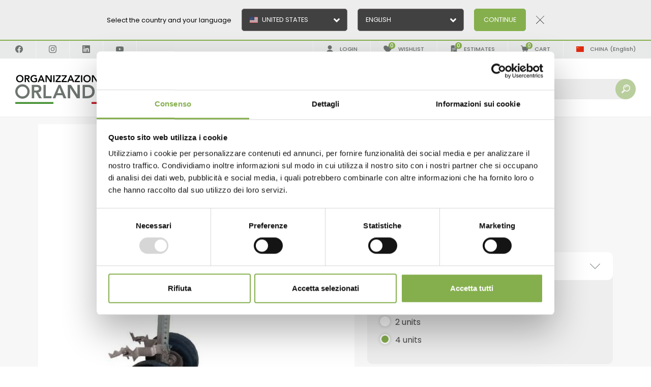

--- FILE ---
content_type: text/html; charset=utf-8
request_url: https://www.orlandelli.it/en-ww/27801001-4pz-shifting-vases-trolley-4-units.aspx
body_size: 44559
content:


<!DOCTYPE html>
<html id="ctl00_htmlTag" data-document="18317" data-id-lang="2" data-document-parent="183" data-area="ww" data-nation="cn" lang="en" data-current-category="29" data-id-area="2" data-product="1527" data-layer="69" data-id-country="188" data-id-nation="197">
<head id="ctl00_Head1" prefix="og: //ogp.me/ns#">
    <script src="/static/js/base/iubenda_gtm.js"></script>
    
<script>
window.dataLayer = window.dataLayer || [];
window.dataLayer.push({'0':'','allowAdFeatures':'false','DimensionUID':'81263780-54f7-4f48-9137-1a9e3cf00261','DimensionInfo':'996861805905'});
</script><script>setTimeout("window.dataLayer.push({'event': 'gaEvent','eventCategory': 'adjusted bounce rate','eventAction': 'site'})",30000);</script><script>(function(w,d,s,l,i){w[l]=w[l]||[];w[l].push({'gtm.start':
new Date().getTime(),event:'gtm.js'});var f=d.getElementsByTagName(s)[0],
j=d.createElement(s),dl=l!='dataLayer'?'&l='+l:'';j.async=true;j.src=
'https://www.googletagmanager.com/gtm.js?id='+i+dl;f.parentNode.insertBefore(j,f);
})(window,document,'script','dataLayer','GTM-PFM27HC');</script><title>
	Shifting vases trolley, Box: 4 units
</title><meta charset="utf-8" /><meta name="viewport" content="width=device-width, initial-scale=1.0, minimum-scale=1.0, maximum-scale=5.0" /><meta name="format-detection" content="telephone=no" /><meta name="p:domain_verify" content="bcdf2ee2e6b6f2af1aeea85ed959dbb8" /><meta name="description" content="Shifting vases trolley, Box: 4 units" /><meta name="robots" content="index, follow" /><meta property="og:title" content="Shifting vases trolley" /><meta property="og:description" content="Adjustable height, with 2 pneumatic wheels ø 350 L 550 W 400 H 1.380." /><meta property="og:image" content="https://www.orlandelli.it/public/img/shifting-vases-trolley-488965.jpg" /><meta property="og:image:type" content="image/jpeg" /><meta property="og:image:width" content="800" /><meta property="og:image:height" content="800" /><link rel="alternate" href="https://www.orlandelli.it/it-it/27801001-4pz-carrello-sposta-mastelli-4-pezzi.aspx" hreflang="it" /><link rel="alternate" href="https://www.orlandelli.it/en-ww/27801001-4pz-shifting-vases-trolley-4-units.aspx" hreflang="en" /><link rel="alternate" href="https://www.orlandelli.it/en-ww/27801001-4pz-shifting-vases-trolley-4-units.aspx" hreflang="x-default" /><link rel="alternate" href="https://www.orlandelli.it/en-eu/27801001-4pz-shifting-vases-trolley-4-units.aspx" hreflang="en-ad" /><link rel="alternate" href="https://www.orlandelli.it/en-eu/27801001-4pz-shifting-vases-trolley-4-units.aspx" hreflang="en-bg" /><link rel="alternate" href="https://www.orlandelli.it/en-eu/27801001-4pz-shifting-vases-trolley-4-units.aspx" hreflang="en-ba" /><link rel="alternate" href="https://www.orlandelli.it/en-eu/27801001-4pz-shifting-vases-trolley-4-units.aspx" hreflang="en-cz" /><link rel="alternate" href="https://www.orlandelli.it/en-eu/27801001-4pz-shifting-vases-trolley-4-units.aspx" hreflang="en-dk" /><link rel="alternate" href="https://www.orlandelli.it/en-eu/27801001-4pz-shifting-vases-trolley-4-units.aspx" hreflang="en-ee" /><link rel="alternate" href="https://www.orlandelli.it/en-eu/27801001-4pz-shifting-vases-trolley-4-units.aspx" hreflang="en-li" /><link rel="alternate" href="https://www.orlandelli.it/en-eu/27801001-4pz-shifting-vases-trolley-4-units.aspx" hreflang="en-gi" /><link rel="alternate" href="https://www.orlandelli.it/en-eu/27801001-4pz-shifting-vases-trolley-4-units.aspx" hreflang="en-gr" /><link rel="alternate" href="https://www.orlandelli.it/en-eu/27801001-4pz-shifting-vases-trolley-4-units.aspx" hreflang="en-hu" /><link rel="alternate" href="https://www.orlandelli.it/en-eu/27801001-4pz-shifting-vases-trolley-4-units.aspx" hreflang="en-hr" /><link rel="alternate" href="https://www.orlandelli.it/en-eu/27801001-4pz-shifting-vases-trolley-4-units.aspx" hreflang="en-ie" /><link rel="alternate" href="https://www.orlandelli.it/en-eu/27801001-4pz-shifting-vases-trolley-4-units.aspx" hreflang="en-is" /><link rel="alternate" href="https://www.orlandelli.it/en-eu/27801001-4pz-shifting-vases-trolley-4-units.aspx" hreflang="en-lt" /><link rel="alternate" href="https://www.orlandelli.it/en-eu/27801001-4pz-shifting-vases-trolley-4-units.aspx" hreflang="en-lv" /><link rel="alternate" href="https://www.orlandelli.it/en-eu/27801001-4pz-shifting-vases-trolley-4-units.aspx" hreflang="en-mt" /><link rel="alternate" href="https://www.orlandelli.it/en-eu/27801001-4pz-shifting-vases-trolley-4-units.aspx" hreflang="en-mk" /><link rel="alternate" href="https://www.orlandelli.it/en-eu/27801001-4pz-shifting-vases-trolley-4-units.aspx" hreflang="en-md" /><link rel="alternate" href="https://www.orlandelli.it/en-eu/27801001-4pz-shifting-vases-trolley-4-units.aspx" hreflang="en-no" /><link rel="alternate" href="https://www.orlandelli.it/en-eu/27801001-4pz-shifting-vases-trolley-4-units.aspx" hreflang="en-pt" /><link rel="alternate" href="https://www.orlandelli.it/en-eu/27801001-4pz-shifting-vases-trolley-4-units.aspx" hreflang="en-pl" /><link rel="alternate" href="https://www.orlandelli.it/en-eu/27801001-4pz-shifting-vases-trolley-4-units.aspx" hreflang="en-se" /><link rel="alternate" href="https://www.orlandelli.it/en-eu/27801001-4pz-shifting-vases-trolley-4-units.aspx" hreflang="en-fi" /><link rel="alternate" href="https://www.orlandelli.it/en-eu/27801001-4pz-shifting-vases-trolley-4-units.aspx" hreflang="en-sk" /><link rel="alternate" href="https://www.orlandelli.it/en-eu/27801001-4pz-shifting-vases-trolley-4-units.aspx" hreflang="en-si" /><link rel="alternate" href="https://www.orlandelli.it/en-eu/27801001-4pz-shifting-vases-trolley-4-units.aspx" hreflang="en-al" /><link rel="alternate" href="https://www.orlandelli.it/en-eu/27801001-4pz-shifting-vases-trolley-4-units.aspx" hreflang="en-nl" /><link rel="alternate" href="https://www.orlandelli.it/en-eu/27801001-4pz-shifting-vases-trolley-4-units.aspx" hreflang="en-gb" /><link rel="alternate" href="https://www.orlandelli.it/en-eu/27801001-4pz-shifting-vases-trolley-4-units.aspx" hreflang="en-ro" /><link rel="alternate" href="https://www.orlandelli.it/en-eu/27801001-4pz-shifting-vases-trolley-4-units.aspx" hreflang="en-fo" /><link rel="alternate" href="https://www.orlandelli.it/en-eu/27801001-4pz-shifting-vases-trolley-4-units.aspx" hreflang="en-gg" /><link rel="alternate" href="https://www.orlandelli.it/en-eu/27801001-4pz-shifting-vases-trolley-4-units.aspx" hreflang="en-bv" /><link rel="alternate" href="https://www.orlandelli.it/en-eu/27801001-4pz-shifting-vases-trolley-4-units.aspx" hreflang="en-im" /><link rel="alternate" href="https://www.orlandelli.it/en-eu/27801001-4pz-shifting-vases-trolley-4-units.aspx" hreflang="en-ax" /><link rel="alternate" href="https://www.orlandelli.it/en-eu/27801001-4pz-shifting-vases-trolley-4-units.aspx" hreflang="en-bq" /><link rel="alternate" href="https://www.orlandelli.it/en-eu/27801001-4pz-shifting-vases-trolley-4-units.aspx" hreflang="en-pn" /><link rel="alternate" href="https://www.orlandelli.it/en-eu/27801001-4pz-shifting-vases-trolley-4-units.aspx" hreflang="en-je" /><link rel="alternate" href="https://www.orlandelli.it/en-eu/27801001-4pz-shifting-vases-trolley-4-units.aspx" hreflang="en-me" /><link rel="alternate" href="https://www.orlandelli.it/en-eu/27801001-4pz-shifting-vases-trolley-4-units.aspx" hreflang="en-sh" /><link rel="alternate" href="https://www.orlandelli.it/en-eu/27801001-4pz-shifting-vases-trolley-4-units.aspx" hreflang="en-bl" /><link rel="alternate" href="https://www.orlandelli.it/en-eu/27801001-4pz-shifting-vases-trolley-4-units.aspx" hreflang="en-rs" /><link rel="alternate" href="https://www.orlandelli.it/en-eu/27801001-4pz-shifting-vases-trolley-4-units.aspx" hreflang="en-sx" /><link rel="alternate" href="https://www.orlandelli.it/en-eu/27801001-4pz-shifting-vases-trolley-4-units.aspx" hreflang="en-sj" /><link rel="alternate" href="https://www.orlandelli.it/en-eu/27801001-4pz-shifting-vases-trolley-4-units.aspx" hreflang="en-tf" /><link rel="alternate" href="https://www.orlandelli.it/en-eu/27801001-4pz-shifting-vases-trolley-4-units.aspx" hreflang="en-io" /><link rel="alternate" href="https://www.orlandelli.ru/en-ru/27801001-4pz-shifting-vases-trolley-4-units.aspx" hreflang="en-ru" /><link rel="alternate" href="https://www.orlandelli.ru/en-ru/27801001-4pz-shifting-vases-trolley-4-units.aspx" hreflang="en-by" /><link rel="alternate" href="https://www.orlandelli.ru/en-ru/27801001-4pz-shifting-vases-trolley-4-units.aspx" hreflang="en-ua" /><link rel="alternate" href="https://www.orlandelli.it/en-fr/27801001-4pz-shifting-vases-trolley-4-units.aspx" hreflang="en-be" /><link rel="alternate" href="https://www.orlandelli.it/en-fr/27801001-4pz-shifting-vases-trolley-4-units.aspx" hreflang="en-ch" /><link rel="alternate" href="https://www.orlandelli.it/en-fr/27801001-4pz-shifting-vases-trolley-4-units.aspx" hreflang="en-fr" /><link rel="alternate" href="https://www.orlandelli.it/en-fr/27801001-4pz-shifting-vases-trolley-4-units.aspx" hreflang="en-lu" /><link rel="alternate" href="https://www.orlandelli.it/en-fr/27801001-4pz-shifting-vases-trolley-4-units.aspx" hreflang="en-mc" /><link rel="alternate" href="https://www.orlandelli.it/en-fr/27801001-4pz-shifting-vases-trolley-4-units.aspx" hreflang="en-gq" /><link rel="alternate" href="https://www.orlandelli.it/en-fr/27801001-4pz-shifting-vases-trolley-4-units.aspx" hreflang="en-bf" /><link rel="alternate" href="https://www.orlandelli.it/en-fr/27801001-4pz-shifting-vases-trolley-4-units.aspx" hreflang="en-cf" /><link rel="alternate" href="https://www.orlandelli.it/en-fr/27801001-4pz-shifting-vases-trolley-4-units.aspx" hreflang="en-ci" /><link rel="alternate" href="https://www.orlandelli.it/en-fr/27801001-4pz-shifting-vases-trolley-4-units.aspx" hreflang="en-td" /><link rel="alternate" href="https://www.orlandelli.it/en-fr/27801001-4pz-shifting-vases-trolley-4-units.aspx" hreflang="en-cg" /><link rel="alternate" href="https://www.orlandelli.it/en-fr/27801001-4pz-shifting-vases-trolley-4-units.aspx" hreflang="en-km" /><link rel="alternate" href="https://www.orlandelli.it/en-fr/27801001-4pz-shifting-vases-trolley-4-units.aspx" hreflang="en-dj" /><link rel="alternate" href="https://www.orlandelli.it/en-fr/27801001-4pz-shifting-vases-trolley-4-units.aspx" hreflang="en-dz" /><link rel="alternate" href="https://www.orlandelli.it/en-fr/27801001-4pz-shifting-vases-trolley-4-units.aspx" hreflang="en-ga" /><link rel="alternate" href="https://www.orlandelli.it/en-fr/27801001-4pz-shifting-vases-trolley-4-units.aspx" hreflang="en-gn" /><link rel="alternate" href="https://www.orlandelli.it/en-fr/27801001-4pz-shifting-vases-trolley-4-units.aspx" hreflang="en-ma" /><link rel="alternate" href="https://www.orlandelli.it/en-fr/27801001-4pz-shifting-vases-trolley-4-units.aspx" hreflang="en-mg" /><link rel="alternate" href="https://www.orlandelli.it/en-fr/27801001-4pz-shifting-vases-trolley-4-units.aspx" hreflang="en-mu" /><link rel="alternate" href="https://www.orlandelli.it/en-fr/27801001-4pz-shifting-vases-trolley-4-units.aspx" hreflang="en-ne" /><link rel="alternate" href="https://www.orlandelli.it/en-fr/27801001-4pz-shifting-vases-trolley-4-units.aspx" hreflang="en-cd" /><link rel="alternate" href="https://www.orlandelli.it/en-fr/27801001-4pz-shifting-vases-trolley-4-units.aspx" hreflang="en-mr" /><link rel="alternate" href="https://www.orlandelli.it/en-fr/27801001-4pz-shifting-vases-trolley-4-units.aspx" hreflang="en-ml" /><link rel="alternate" href="https://www.orlandelli.it/en-fr/27801001-4pz-shifting-vases-trolley-4-units.aspx" hreflang="en-bi" /><link rel="alternate" href="https://www.orlandelli.it/en-fr/27801001-4pz-shifting-vases-trolley-4-units.aspx" hreflang="en-sn" /><link rel="alternate" href="https://www.orlandelli.it/en-fr/27801001-4pz-shifting-vases-trolley-4-units.aspx" hreflang="en-sc" /><link rel="alternate" href="https://www.orlandelli.it/en-fr/27801001-4pz-shifting-vases-trolley-4-units.aspx" hreflang="en-cm" /><link rel="alternate" href="https://www.orlandelli.it/en-fr/27801001-4pz-shifting-vases-trolley-4-units.aspx" hreflang="en-tg" /><link rel="alternate" href="https://www.orlandelli.it/en-fr/27801001-4pz-shifting-vases-trolley-4-units.aspx" hreflang="en-tn" /><link rel="alternate" href="https://www.orlandelli.it/en-fr/27801001-4pz-shifting-vases-trolley-4-units.aspx" hreflang="en-nc" /><link rel="alternate" href="https://www.orlandelli.it/en-fr/27801001-4pz-shifting-vases-trolley-4-units.aspx" hreflang="en-pf" /><link rel="alternate" href="https://www.orlandelli.it/en-fr/27801001-4pz-shifting-vases-trolley-4-units.aspx" hreflang="en-vu" /><link rel="alternate" href="https://www.orlandelli.it/en-fr/27801001-4pz-shifting-vases-trolley-4-units.aspx" hreflang="en-yt" /><link rel="alternate" href="https://www.orlandelli.it/en-fr/27801001-4pz-shifting-vases-trolley-4-units.aspx" hreflang="en-wf" /><link rel="alternate" href="https://www.orlandelli.it/en-ae/27801001-4pz-shifting-vases-trolley-4-units.aspx" hreflang="en-sa" /><link rel="alternate" href="https://www.orlandelli.it/en-ae/27801001-4pz-shifting-vases-trolley-4-units.aspx" hreflang="en-bh" /><link rel="alternate" href="https://www.orlandelli.it/en-ae/27801001-4pz-shifting-vases-trolley-4-units.aspx" hreflang="en-cy" /><link rel="alternate" href="https://www.orlandelli.it/en-ae/27801001-4pz-shifting-vases-trolley-4-units.aspx" hreflang="en-ae" /><link rel="alternate" href="https://www.orlandelli.it/en-ae/27801001-4pz-shifting-vases-trolley-4-units.aspx" hreflang="en-eg" /><link rel="alternate" href="https://www.orlandelli.it/en-ae/27801001-4pz-shifting-vases-trolley-4-units.aspx" hreflang="en-jo" /><link rel="alternate" href="https://www.orlandelli.it/en-ae/27801001-4pz-shifting-vases-trolley-4-units.aspx" hreflang="en-iq" /><link rel="alternate" href="https://www.orlandelli.it/en-ae/27801001-4pz-shifting-vases-trolley-4-units.aspx" hreflang="en-ir" /><link rel="alternate" href="https://www.orlandelli.it/en-ae/27801001-4pz-shifting-vases-trolley-4-units.aspx" hreflang="en-il" /><link rel="alternate" href="https://www.orlandelli.it/en-ae/27801001-4pz-shifting-vases-trolley-4-units.aspx" hreflang="en-kw" /><link rel="alternate" href="https://www.orlandelli.it/en-ae/27801001-4pz-shifting-vases-trolley-4-units.aspx" hreflang="en-lb" /><link rel="alternate" href="https://www.orlandelli.it/en-ae/27801001-4pz-shifting-vases-trolley-4-units.aspx" hreflang="en-om" /><link rel="alternate" href="https://www.orlandelli.it/en-ae/27801001-4pz-shifting-vases-trolley-4-units.aspx" hreflang="en-ps" /><link rel="alternate" href="https://www.orlandelli.it/en-ae/27801001-4pz-shifting-vases-trolley-4-units.aspx" hreflang="en-qa" /><link rel="alternate" href="https://www.orlandelli.it/en-ae/27801001-4pz-shifting-vases-trolley-4-units.aspx" hreflang="en-sy" /><link rel="alternate" href="https://www.orlandelli.it/en-ae/27801001-4pz-shifting-vases-trolley-4-units.aspx" hreflang="en-tr" /><link rel="alternate" href="https://www.orlandelli.it/en-ae/27801001-4pz-shifting-vases-trolley-4-units.aspx" hreflang="en-ye" /><link rel="alternate" href="https://www.orlandelli.de/de-de/27801001-4pz-blumentopftrolley-4-stucke.aspx" hreflang="de" /><link rel="alternate" href="https://www.orlandelli.ru/ru-ru/27801001-4pz-telezhka-dlya-peremeshheniya-vazonov-4-shtuk.aspx" hreflang="ru" /><link rel="alternate" href="https://www.orlandelli.us/es-us/27801001-4pz-carrito-para-trasladar-macetas-4-piezas.aspx" hreflang="es-us" /><link rel="alternate" href="https://www.orlandelli.us/es-us/27801001-4pz-carrito-para-trasladar-macetas-4-piezas.aspx" hreflang="es-br" /><link rel="alternate" href="https://www.orlandelli.us/es-us/27801001-4pz-carrito-para-trasladar-macetas-4-piezas.aspx" hreflang="es-gf" /><link rel="alternate" href="https://www.orlandelli.us/es-us/27801001-4pz-carrito-para-trasladar-macetas-4-piezas.aspx" hreflang="es-ht" /><link rel="alternate" href="https://www.orlandelli.us/es-us/27801001-4pz-carrito-para-trasladar-macetas-4-piezas.aspx" hreflang="es-ag" /><link rel="alternate" href="https://www.orlandelli.us/es-us/27801001-4pz-carrito-para-trasladar-macetas-4-piezas.aspx" hreflang="es-aw" /><link rel="alternate" href="https://www.orlandelli.us/es-us/27801001-4pz-carrito-para-trasladar-macetas-4-piezas.aspx" hreflang="es-bb" /><link rel="alternate" href="https://www.orlandelli.us/es-us/27801001-4pz-carrito-para-trasladar-macetas-4-piezas.aspx" hreflang="es-bz" /><link rel="alternate" href="https://www.orlandelli.us/es-us/27801001-4pz-carrito-para-trasladar-macetas-4-piezas.aspx" hreflang="es-bm" /><link rel="alternate" href="https://www.orlandelli.us/es-us/27801001-4pz-carrito-para-trasladar-macetas-4-piezas.aspx" hreflang="es-bs" /><link rel="alternate" href="https://www.orlandelli.us/es-us/27801001-4pz-carrito-para-trasladar-macetas-4-piezas.aspx" hreflang="es-ky" /><link rel="alternate" href="https://www.orlandelli.us/es-us/27801001-4pz-carrito-para-trasladar-macetas-4-piezas.aspx" hreflang="es-gl" /><link rel="alternate" href="https://www.orlandelli.us/es-us/27801001-4pz-carrito-para-trasladar-macetas-4-piezas.aspx" hreflang="es-gp" /><link rel="alternate" href="https://www.orlandelli.us/es-us/27801001-4pz-carrito-para-trasladar-macetas-4-piezas.aspx" hreflang="es-jm" /><link rel="alternate" href="https://www.orlandelli.us/es-us/27801001-4pz-carrito-para-trasladar-macetas-4-piezas.aspx" hreflang="es-mq" /><link rel="alternate" href="https://www.orlandelli.us/es-us/27801001-4pz-carrito-para-trasladar-macetas-4-piezas.aspx" hreflang="es-ms" /><link rel="alternate" href="https://www.orlandelli.us/es-us/27801001-4pz-carrito-para-trasladar-macetas-4-piezas.aspx" hreflang="es-vc" /><link rel="alternate" href="https://www.orlandelli.us/es-us/27801001-4pz-carrito-para-trasladar-macetas-4-piezas.aspx" hreflang="es-kn" /><link rel="alternate" href="https://www.orlandelli.us/es-us/27801001-4pz-carrito-para-trasladar-macetas-4-piezas.aspx" hreflang="es-lc" /><link rel="alternate" href="https://www.orlandelli.us/es-us/27801001-4pz-carrito-para-trasladar-macetas-4-piezas.aspx" hreflang="es-pm" /><link rel="alternate" href="https://www.orlandelli.us/es-us/27801001-4pz-carrito-para-trasladar-macetas-4-piezas.aspx" hreflang="es-tt" /><link rel="alternate" href="https://www.orlandelli.us/es-us/27801001-4pz-carrito-para-trasladar-macetas-4-piezas.aspx" hreflang="es-tc" /><link rel="alternate" href="https://www.orlandelli.us/es-us/27801001-4pz-carrito-para-trasladar-macetas-4-piezas.aspx" hreflang="es-vg" /><link rel="alternate" href="https://www.orlandelli.us/es-us/27801001-4pz-carrito-para-trasladar-macetas-4-piezas.aspx" hreflang="es-vi" /><link rel="alternate" href="https://www.orlandelli.us/es-us/27801001-4pz-carrito-para-trasladar-macetas-4-piezas.aspx" hreflang="es-dm" /><link rel="alternate" href="https://www.orlandelli.us/es-us/27801001-4pz-carrito-para-trasladar-macetas-4-piezas.aspx" hreflang="es-gd" /><link rel="alternate" href="https://www.orlandelli.us/es-us/27801001-4pz-carrito-para-trasladar-macetas-4-piezas.aspx" hreflang="es-fk" /><link rel="alternate" href="https://www.orlandelli.us/es-us/27801001-4pz-carrito-para-trasladar-macetas-4-piezas.aspx" hreflang="es-gy" /><link rel="alternate" href="https://www.orlandelli.us/es-us/27801001-4pz-carrito-para-trasladar-macetas-4-piezas.aspx" hreflang="es-sr" /><link rel="alternate" href="https://www.orlandelli.us/es-us/27801001-4pz-carrito-para-trasladar-macetas-4-piezas.aspx" hreflang="es-ai" /><link rel="alternate" href="https://www.orlandelli.us/es-us/27801001-4pz-carrito-para-trasladar-macetas-4-piezas.aspx" hreflang="es-cw" /><link rel="alternate" href="https://www.orlandelli.us/es-us/27801001-4pz-carrito-para-trasladar-macetas-4-piezas.aspx" hreflang="es-um" /><link rel="alternate" href="https://www.orlandelli.us/es-us/27801001-4pz-carrito-para-trasladar-macetas-4-piezas.aspx" hreflang="es-mf" /><link rel="alternate" href="https://www.orlandelli.it/es-la/27801001-4pz-carrito-para-trasladar-macetas-4-piezas.aspx" hreflang="es-ar" /><link rel="alternate" href="https://www.orlandelli.it/es-la/27801001-4pz-carrito-para-trasladar-macetas-4-piezas.aspx" hreflang="es-bo" /><link rel="alternate" href="https://www.orlandelli.it/es-la/27801001-4pz-carrito-para-trasladar-macetas-4-piezas.aspx" hreflang="es-cl" /><link rel="alternate" href="https://www.orlandelli.it/es-la/27801001-4pz-carrito-para-trasladar-macetas-4-piezas.aspx" hreflang="es-co" /><link rel="alternate" href="https://www.orlandelli.it/es-la/27801001-4pz-carrito-para-trasladar-macetas-4-piezas.aspx" hreflang="es-cr" /><link rel="alternate" href="https://www.orlandelli.it/es-la/27801001-4pz-carrito-para-trasladar-macetas-4-piezas.aspx" hreflang="es-cu" /><link rel="alternate" href="https://www.orlandelli.it/es-la/27801001-4pz-carrito-para-trasladar-macetas-4-piezas.aspx" hreflang="es-do" /><link rel="alternate" href="https://www.orlandelli.it/es-la/27801001-4pz-carrito-para-trasladar-macetas-4-piezas.aspx" hreflang="es-ec" /><link rel="alternate" href="https://www.orlandelli.it/es-la/27801001-4pz-carrito-para-trasladar-macetas-4-piezas.aspx" hreflang="es-sv" /><link rel="alternate" href="https://www.orlandelli.it/es-la/27801001-4pz-carrito-para-trasladar-macetas-4-piezas.aspx" hreflang="es-gt" /><link rel="alternate" href="https://www.orlandelli.it/es-la/27801001-4pz-carrito-para-trasladar-macetas-4-piezas.aspx" hreflang="es-hn" /><link rel="alternate" href="https://www.orlandelli.it/es-la/27801001-4pz-carrito-para-trasladar-macetas-4-piezas.aspx" hreflang="es-mx" /><link rel="alternate" href="https://www.orlandelli.it/es-la/27801001-4pz-carrito-para-trasladar-macetas-4-piezas.aspx" hreflang="es-ni" /><link rel="alternate" href="https://www.orlandelli.it/es-la/27801001-4pz-carrito-para-trasladar-macetas-4-piezas.aspx" hreflang="es-pa" /><link rel="alternate" href="https://www.orlandelli.it/es-la/27801001-4pz-carrito-para-trasladar-macetas-4-piezas.aspx" hreflang="es-py" /><link rel="alternate" href="https://www.orlandelli.it/es-la/27801001-4pz-carrito-para-trasladar-macetas-4-piezas.aspx" hreflang="es-pe" /><link rel="alternate" href="https://www.orlandelli.it/es-la/27801001-4pz-carrito-para-trasladar-macetas-4-piezas.aspx" hreflang="es-pr" /><link rel="alternate" href="https://www.orlandelli.it/es-la/27801001-4pz-carrito-para-trasladar-macetas-4-piezas.aspx" hreflang="es-uy" /><link rel="alternate" href="https://www.orlandelli.it/es-la/27801001-4pz-carrito-para-trasladar-macetas-4-piezas.aspx" hreflang="es-ve" /><link rel="alternate" href="https://www.orlandelli.it/es-es/27801001-4pz-carrito-para-trasladar-macetas-4-piezas.aspx" hreflang="es" /><link rel="alternate" href="https://www.orlandelli.it/fr-fr/27801001-4pz-broquette-pour-vases-v1-4-pieces.aspx" hreflang="fr" /><link rel="alternate" href="https://www.orlandelli.us/fr-ca/27801001-4pz-broquette-pour-vases-v1-4-pieces.aspx" hreflang="fr-ca" /><link rel="alternate" href="https://www.orlandelli.it/ar-ae/27801001-4pz-shifting-vases-trolley-4.aspx" hreflang="ar" /><meta name='theme-color' content='#85AF4D' />



<script type='application/ld+json'>{"@context":"http://schema.org/","@type":"BreadcrumbList","itemListElement":[{"@type":"ListItem","position":"1","name":"Shifting vases trolley","item":"https://www.orlandelli.it/en-ww/shifting-vases-trolley.aspx"},{"@type":"ListItem","position":"2","name":"For Growers – products for nurserymen","item":"https://www.orlandelli.it/en-ww/for-growers-products-for-nurserymen-1.aspx"}]}</script>
<script type='application/ld+json'>{"@context":"http://schema.org/","@type":"Product","name":"Shifting vases trolley - 4 units","image":"https://www.orlandelli.it/public/img/shifting-vases-trolley-488965.jpg","description":"Adjustable height, with 2 pneumatic wheels &oslash; 350 L 550 W 400 H 1.380.","sku":"27801001-4pz","mpn":"27801001-4pz","offers":{"@type":"Offer","priceCurrency":"EUR","price":"1316.00","availability":"OutOfStock"}}</script>
<script type='application/ld+json'>{"@context":"http://schema.org/","@type":"NewsArticle","author":{"@type":"Organization","name":"Organizzazione Orlandelli"},"publisher":{"@type":"Organization","name":"Organizzazione Orlandelli","logo":{"@type":"ImageObject","url":"https://www.orlandelli.it/static/img/logo.jpg"}}}</script>

<link id="ctl00_favicon" rel="shortcut icon" href="/favicon.ico" /><link rel='stylesheet' href='/static/css/layer/69-product.atf.css?cache=202601090921380000' />    
    <script src="https://www.paypal.com/sdk/js?client-id=Ad2_lp7oH2L4X_v7MmqbXLg5J6lVrMYn-Gavkj-3EDYhcvNFsVhNRUXjIW1n6CTWfKM-GkeVQ8E4OgrL&currency=EUR&components=messages" data-namespace="PayPalSDK">
    </script>
</head>
<body>
    <noscript><iframe src="https://www.googletagmanager.com/ns.html?id=GTM-PFM27HC" height="0" width="0" style="display:none;visibility:hidden"></iframe></noscript>
    <form method="post" action="/en-ww/27801001-4pz-shifting-vases-trolley-4-units.aspx" id="aspnetForm">
<div class="aspNetHidden">
<input type="hidden" name="__EVENTTARGET" id="__EVENTTARGET" value="" />
<input type="hidden" name="__EVENTARGUMENT" id="__EVENTARGUMENT" value="" />
<input type="hidden" name="__VIEWSTATE" id="__VIEWSTATE" value="/wEPDwULLTE0NjA2MDE5ODlkZBCdARjEPPzcJhGo1kX2/BAcokuekvVQIZ3Kz7qE2JmT" />
</div>

<script type="text/javascript">
//<![CDATA[
var theForm = document.forms['aspnetForm'];
if (!theForm) {
    theForm = document.aspnetForm;
}
function __doPostBack(eventTarget, eventArgument) {
    if (!theForm.onsubmit || (theForm.onsubmit() != false)) {
        theForm.__EVENTTARGET.value = eventTarget;
        theForm.__EVENTARGUMENT.value = eventArgument;
        theForm.submit();
    }
}
//]]>
</script>


<script>let ProductsSliderRequest = {"TemplateId":"MODEL_LISTPROD_RELATED","IdGroup":20,"IdDocument":18317,"IdLanguage":2,"IdArea":2,"IdFrameLangCountry":188};</script>
<div class="aspNetHidden">

	<input type="hidden" name="__VIEWSTATEGENERATOR" id="__VIEWSTATEGENERATOR" value="CA0B0334" />
	<input type="hidden" name="__EVENTVALIDATION" id="__EVENTVALIDATION" value="/wEdAAltdaWXRDZEUiwQ2pyKwQQzOHazIeAbPGoSJRWW1ZuFI5VDvp4PSricrUXI/4WLlay1QiXn9nsVEMeleRJHoW+eV8wwEfUZ9wwhanZ4+oeUYEAwW1rvveFvjPdfwsZ763xOAWRPqAmifxUluZf4XYwnUivmG2TVuIjr2T94VKSkC40n9F4tW7RQbM6bLXFZ48x3UtjLL3rnAQHSptgDJEb9u6KYlXJhoGg5LaC9sV/ydg==" />
</div>
        
        <nav id="slider-menu" class="slider-menu">
<div class="nav-header">
	<svg xmlns="http://www.w3.org/2000/svg" xmlns:xlink="http://www.w3.org/1999/xlink" version="1.1" x="0" y="0" width="225" height="59" viewBox="0 0 745.6 195.2" xml:space="preserve">   <style type="text/css">     	.st0{fill:#459134;} 	.st1{fill:#FFFFFF;} 	.st2{fill:#C61621;} 	.st3{fill:#6E7570;} 	.st4{fill:#010202;} 	.st5{fill:#079039;} 	.st6{fill:#FDEB1B;}   </style>   <rect x="0.3" y="183.5" class="st0" width="248.4" height="11.7"/>   <rect x="248.7" y="183.5" class="st1" width="248.4" height="11.7"/>   <rect x="497.2" y="183.5" class="st2" width="248.4" height="11.7"/>   <path class="st3" d="M729.4 158.6h15.5v-87h-15.5V158.6zM667.3 158.6h52.5v-14h-37v-73h-15.5V158.6zM604.7 158.6h52.4v-14h-37v-73h-15.5L604.7 158.6 604.7 158.6zM530.9 158.6h59.8v-14h-44.3V121h39.9v-14h-39.9V85.6h42.1v-14h-57.6V158.6zM454.4 144.6v-59h14.1c18.9 0 32.7 8.3 32.7 29.5 0 21.1-15.8 29.5-35.3 29.5H454.4zM438.9 158.6h32.4c20.9 0 46.1-13.8 46.1-43.5 0-29.5-21.4-43.5-44.2-43.5h-34.3V158.6zM342.4 158.6h15.5V91.9h0.2l43 66.7h19.7v-87h-15.5v64.6h-0.2l-42.2-64.6h-20.5V158.6zM274.5 125.4L288.1 90l13.4 35.4H274.5zM244 158.6h17.3l7.9-19.9h37.7l8.1 19.9h17.7l-37.5-87h-13.4L244 158.6zM183.8 158.6h52.4v-14h-37v-73h-15.5v87H183.8zM123.1 108.5V84.9h13.4c8 0 17.6 1.2 17.6 11.5 0 11.3-10.2 12-18.9 12h-12.1V108.5zM107.7 158.6h15.5v-36.8h11.3l20.1 36.8h18.7l-23.1-38.4c12.9-1.8 20.1-11.1 20.1-23.6 0-19.5-15.7-24.9-32.4-24.9h-30.2V158.6z"/>   <path class="st3" d="M79.1 114.7c0 17.8-14.4 32.2-32.2 32.2s-32.2-14.4-32.2-32.2 14.4-32.2 32.2-32.2C64.6 82.5 79.1 96.9 79.1 114.7M93.8 114.7c0-25.9-21-46.9-46.9-46.9S0 88.8 0 114.7s21 46.9 46.9 46.9S93.8 140.6 93.8 114.7"/>   <path class="st4" d="M550 53.8h31.1v-7.3h-23V34.3h20.7V27h-20.7V15.9h21.8V8.6H550V53.8zM499.3 53.8h8V19.2h0.1l22.3 34.6h10.2V8.7h-8v33.5h-0.1L509.9 8.7h-10.7v45.1H499.3zM452.2 30.9c0-9 6.2-16.1 15.5-16.1 9.4 0 15.6 7.1 15.6 16.1 0 9.6-6.2 16.8-15.6 16.8C458.3 47.7 452.2 40.5 452.2 30.9M443.7 31.4c0 14.1 9.9 23.5 23.9 23.5 14.1-0.3 24-9.7 24-23.8 0-14.5-10-23.9-24-23.7C453.7 7.5 443.7 16.9 443.7 31.4M428.2 53.8h8V8.7h-8V53.8zM386.7 53.8h34.5v-7.3h-24.7l24.3-30.6V8.6h-33.7v7.3h23.7l-24.1 30.6V53.8zM354.2 36.6l7.1-18.4 6.9 18.4H354.2zM338.4 53.8h9l4.1-10.3h19.6l4.2 10.3h9.2L365 8.7h-7L338.4 53.8zM301.7 53.8h34.5v-7.3h-24.7l24.3-30.6V8.6h-33.7v7.3h23.7l-24.1 30.6V53.8zM262.7 53.8h34.5v-7.3h-24.7l24.3-30.6V8.6h-33.7v7.3h23.7l-24.1 30.6V53.8zM247.6 53.8h8V8.7h-8V53.8zM197 53.8h8V19.2h0.1l22.3 34.6h10.2V8.7h-8v33.5h-0.1L207.6 8.7h-10.7L197 53.8 197 53.8zM161.8 36.6l7.1-18.4 7 18.4H161.8zM146 53.8h9l4.1-10.3h19.6l4.2 10.3h9.2L172.6 8.7h-7L146 53.8zM141.5 27.4h-17.3v7.3h9.2v10.6c-2.8 1.6-6.5 2.4-10.6 2.4 -9.3 0-15.5-7.1-15.5-16.8 0-9 6.2-16.1 15.5-16.1 4.5 0 8.9 1.6 11.8 4.4l5.9-6c-4.7-4.2-10.9-5.7-17.8-5.7 -13.9 0-23.9 9.4-23.9 23.9 0 14.1 9.9 23.5 23.9 23.5 6.9 0 13.2-1.5 18.7-4.5v-23H141.5zM69.2 27.8V15.5h6.9c4.1 0 9.1 0.6 9.1 6 0 5.9-5.3 6.3-9.8 6.3H69.2zM61.2 53.8h8V34.7h5.9l10.5 19.1h9.7l-12-20c6.7-1 10.5-5.7 10.5-12.2 0-10.1-8.2-12.9-16.8-12.9H61.3v45.1H61.2zM14.1 30.9c0-9 6.2-16.1 15.5-16.1 9.4 0 15.6 7.1 15.6 16.1 0 9.6-6.2 16.8-15.6 16.8C20.3 47.7 14.1 40.5 14.1 30.9M5.7 31.4c0 14.1 10 23.5 23.8 23.5 14.1-0.3 24-9.7 24-23.8 0-14.5-9.9-23.9-24-23.7C15.6 7.5 5.7 16.9 5.7 31.4"/>   <path class="st5" d="M652.2 3.2l-0.7 0.1 -0.4 0.2h-0.8l-0.9 0.2L649 3.8c0 0 0.8 0.3-0.3 0.5 -1.1 0.2-1.6 0.4-1.6 0.4l-0.4 0.2h-0.4l-0.5 0.2h-1l-0.7 0.2 -0.4 0.4 -1.3 0.5 -0.6 0.4 -1.6 0.5 -1.3 0.2 -0.7 0.5 -0.9 0.7h-0.6l-0.6 0.2 -1 0.5 -0.7 0.5 -0.9 0.5 -0.4 0.2 -0.4 0.5 -0.5 0.1 -0.4 0.3v0.5h-0.5l-0.5 0.3 -0.7 0.5H629l-0.5 0.5 -0.5 0.5 -0.6 0.3 -0.4 0.5 -1 0.1 -0.2 0.5 -1 0.5V16c-0.4 0.1-0.8 0.7-0.8 0.7l-0.6 0.8 -0.5 0.2 -0.5 0.6 -0.9 1 -0.5 0.3 -0.5 0.5 -0.1 0.5 -0.6 0.1 -0.2 0.5 -0.5 0.7 -0.4 0.7V23l-0.2 0.8v0.5l-0.3 0.6 -0.1 0.7 -0.3 0.6 -0.1 0.6 -0.5 0.5 -0.1 0.4 -0.6 0.1 -0.4 0.7 -15.2-0.1c-3.6-0.1-3.2 4.8 0 4.8h14.6c0.8 0 1.2 0.4 1.3 0.9l0.2 1v0.5l0.3 0.5 0.2 0.9 -0.1 0.5 0.1 0.4 0.4 0.3v0.5l0.5 0.6 0.6 0.6 0.2 0.6 0.1 0.6 0.5 0.1 0.2 0.5v0.7l0.3 0.5 0.5 0.3 0.7 0.3 0.6 0.4 0.6 0.5 0.2 0.5 0.3 0.4 0.2 0.5 0.6 0.5 0.4 0.3 1 0.5 0.8 0.1 0.6 0.2 0.4 0.4 0.1 0.5 0.6 0.3 0.4 0.2 0.5 0.6 0.4 0.3 0.6 0.2 0.8 0.2 0.7 0.5 0.6 0.1 0.5 0.5 0.1 0.4 0.6-0.1 0.7 0.2 0.6 0.2 0.7 0.4 0.5 0.3 1 0.5 0.6 0.2 0.5 0.1 0.7 0.5 0.5 0.4 0.2 0.5 0.6 0.2h0.9l0.5 0.2 1.2 0.2 0.8 0.2 0.6 0.4 0.4 0.3 0.7 0.1h0.8l0.6 0.3 0.9 0.2 0.7 0.2 1 0.5 0.5 0.5 0.6 0.2 1 0.1h0.6l0.9 0.2 0.9 0.3 1.4 0.5 1.3 0.3h1.1l1.4-0.1h0.7l1.1 0.5 0.7 0.2 1.3 0.2h1.4 1.1l0.4 0.2 0.3 0.1 0.4 0.1h0.6 0.7l0.6 0.2h0.8 0.6l1.4 0.2 0.6-0.2 0.6 0.2 0.5 0.1 0.7 0.1h0.6l0.9-0.2 0.7-0.2h1.1 0.8l0.5-0.2h0.5l0.5 0.1 0.8 0.1 0.8-0.1 1.1 0.1h0.4l0.4-0.3 0.4-0.1 0.7-0.1 0.8 0.1h0.8 0.8l1-0.1 0.8-0.2 0.7-0.1 0.9-0.1h0.6l0.9-0.1 0.8-0.2 0.3-0.3 0.6-0.2 0.9-0.4 0.9-0.5 0.7-0.3h1 1.1l1-0.1h0.9l0.6-0.3 0.7-0.2 0.3-0.4 0.5-0.2 0.7-0.1 0.8-0.3 0.6-0.2 0.6-0.1 0.1-0.4 0.5-0.1 0.7-0.2 0.6-0.2 0.6-0.1 0.6-0.1h0.7l0.4-0.3 0.6-0.2 0.4-0.2 0.7-0.1 0.3-0.7 0.4-0.1 0.6-0.1 0.4-0.2 0.7-0.2 0.8-0.4 0.6-0.5 0.7-0.4 0.8-0.2 0.7-0.2L716 51h0.4l0.8-0.2 0.7-0.2 0.4-0.3h0.4l0.5-0.1 0.5-0.6 0.2-0.3 0.7-0.4 0.6-0.4 0.6-0.2 0.5-0.2 0.4-0.3 0.6-0.4 0.8-0.4 0.4-0.3 0.4-0.3 0.6-0.2 0.4-0.4 0.4-0.2 0.5-0.2 0.5-0.4 0.2-0.4 0.3-0.4 0.5-0.4 0.6-0.2 0.4-0.4 0.3-0.5 0.2-0.4 0.6-0.3 0.8-0.4 0.6-0.3h0.5l0.5-0.3v-0.5l0.3-0.4 0.3-0.2 0.4-0.1v-0.4l0.1-0.4 0.4-0.2 0.4-0.2 0.4-0.4 0.3-0.2 0.6-0.4 0.4-0.4L737 37l0.5-0.2 0.3-0.4 0.1-0.4 0.1-0.3 0.5-0.3 0.6-0.5 0.3-0.8 0.5-0.7 0.5-0.4 0.4-0.5 0.5-0.1 0.6-0.3 0.4-0.3 0.4-0.2 0.9-0.1 0.5-0.3v-0.4l-1.1-0.5 -0.6-0.2 -0.5-0.6 -0.4-0.2 -0.3-0.5 -0.4-0.2 -0.6-0.5 -0.7-0.4 -0.2-0.7 -0.4-0.4h-0.4v-0.5l-0.6-0.2 -0.2-0.4 -0.3-0.5 -0.2-0.7 -0.5-0.3 -0.5-0.3 -0.4-0.3 -0.6-0.1 -0.6-0.2 -0.4-0.5v-0.4l-0.4-0.7 -0.7-0.4 -0.4-0.2 -0.2-0.3 -0.4-0.3 -0.5-0.2 -0.8-0.3 -0.6-0.1 -0.8-0.9h-0.3l-0.6-0.6 -0.3-0.6 -0.4-0.5 -0.6-0.4 -0.6-0.2 -0.6-0.3 -0.6-0.2 -0.7-0.1 -0.4-0.2 -0.4-0.4 -0.5-0.1v-0.4l-0.4-0.4 -0.2-0.4 -0.3-0.4 -0.4-0.1 -0.5-0.2 -1-0.5 -0.7-0.3 -0.6-0.3 -0.4-0.2 -0.6-0.3 -0.6-0.3 -0.4-0.1 -0.4-0.5 -0.6-0.2 -0.9-0.3 -0.4-0.2V9.6c-0.3-0.2-0.7-0.4-0.7-0.4l-0.5-0.3L713 8.6h-0.4l-0.4-0.2 -0.4-0.5 -0.7-0.2 -0.6-0.2H710l-0.6-0.2L708.7 7l-0.8-0.1 -0.7-0.1 -0.6-0.3L706 6.1l-0.6-0.4 -0.9-0.6 -1-0.3 -0.9-0.2 -0.9-0.5L701 3.9h-0.7l-0.6-0.3 -0.8-0.4L698.5 3l-0.9-0.3h-0.5 -0.6 -0.6 -1l-0.6-0.2 -0.4-0.2 -0.6-0.2h-0.8l-0.6-0.6h-0.8l-0.4-0.2L689.8 1l-1-0.2 -1.1-0.2 -0.9-0.2h-0.7 -0.4l-0.4-0.2h-0.6 -1.2 -0.7l-1.3 0.1L681 0.5l-0.3 0.2h-0.3l-0.5-0.4 -0.4-0.1 -0.7-0.1h-0.5L677.7 0h-0.6 -0.6l-0.8 0.1h-1l-1 0.2L673 0.1 671.6 0 671 0.1h-0.6l-0.8 0.2h-0.4l-0.5 0.1L668 0.6l-0.5-0.1 -0.4-0.1 -0.7-0.1h-0.5l-0.6 0.2 -0.6 0.1 -0.4 0.2L664 1h-0.6L663 1.4h-0.1l-0.6 0.1 -0.5 0.1h-0.7l-0.5 0.1 -0.7-0.1h-0.3 -0.5l-0.3 0.2L658.2 2h-0.7H657l-0.8 0.1h-0.6l-0.4 0.2 -0.6 0.3 -0.3 0.3 -0.8 0.2 -0.3 0.1h-0.5H652.2z"/>   <path class="st6" d="M633.6 22.7c-4.4 0-8.1 3.5-8.1 7.8s3.6 7.8 8.1 7.8c4.5 0 8.1-3.5 8.1-7.8S638.1 22.7 633.6 22.7M633.6 19.1c6.5 0 11.8 5.1 11.8 11.4 0 6.3-5.3 11.4-11.8 11.4 -6.5 0-11.8-5.1-11.8-11.4C621.8 24.2 627.1 19.1 633.6 19.1"/>   <path class="st6" d="M620.8 31.8L601.5 32l0 0c-1 0-1.6-0.6-1.6-1.4 0-0.8 0.6-1.4 1.6-1.4l0 0c6.4 0.1 12.9 0.1 19.3 0.2 0 0.4-0.1 0.8-0.1 1.2C620.8 30.9 620.8 31.4 620.8 31.8M640.6 31.6l-14 0.1c-0.1-0.4-0.1-0.8-0.1-1.2 0-0.4 0-0.8 0.1-1.2 4.7 0 9.4 0.1 14 0.1 0.1 0.3 0.1 0.7 0.1 1C640.7 30.9 640.7 31.3 640.6 31.6M742 30.3c0.2 0 0.3 0.1 0.3 0.3 0 0.2-0.1 0.3-0.3 0.3l-95.6 0.8c0-0.3 0-0.7 0-1 0-0.3 0-0.6 0-1C678.3 29.9 710.2 30.3 742 30.3"/>   <path class="st6" d="M658.1 7.3l2.1-0.4 5.1 10.7 -1.9 0.5 -0.9-2 -2.1 0.5 0.2 2.2 -2 0.6L658.1 7.3zM660.2 14.2l1.4-0.4 -1.7-3.7L660.2 14.2z"/>   <polygon class="st6" points="666 17.5 664.7 6.3 666.8 6.1 670 12.9 669.2 5.9 670.9 5.8 671.9 16.6 670.1 16.8 666.9 10.1 667.7 17.1 "/>   <rect x="673.3" y="5.8" transform="matrix(0.9996 -2.762391e-02 2.762391e-02 0.9996 -4.926781e-02 18.6251)" class="st6" width="1.6" height="10.6"/>   <polygon class="st6" points="676.2 16.3 676.3 14.2 679.3 8.1 676.6 8 676.7 5.8 681.1 6 681.1 8.1 678 14.2 680.8 14.3 680.7 16.2 "/>   <polygon class="st6" points="681.7 16.2 681.8 14.2 685.4 8.6 682.6 8.3 682.9 6.3 687.5 6.9 687.2 8.8 683.7 14.4 686.6 14.7 686.3 16.7 "/>   <path class="st6" d="M691.2 7.6l1.8 0.3 0.5 10.1 -1.7-0.4 -0.1-1.8 -2.1-0.4 -0.7 1.6 -1.7-0.2L691.2 7.6zM690.3 13.5l1.4 0.2 -0.1-3.4L690.3 13.5z"/>   <polygon class="st6" points="694.5 18.1 694.9 16.3 698.6 11.5 696.2 10.8 696.6 8.9 700.6 10 700.2 11.9 696.4 16.7 698.9 17.4 698.5 19.3 "/>   <polygon class="st6" points="699.3 19.5 702.8 10.9 704.3 11.5 700.8 20 "/>   <path class="st6" d="M703.4 16.2c0.5-1.3 1.3-2.2 2.2-2.7 0.9-0.5 1.9-0.6 3-0.1 1.1 0.4 1.7 1.1 2 2.1s0.2 2.1-0.4 3.4c-0.5 1.3-1.3 2.2-2.2 2.7s-1.9 0.6-3 0.1c-1.1-0.4-1.7-1.1-2-2.1C702.8 18.7 702.9 17.5 703.4 16.2M705.2 16.9c-0.3 0.8-0.5 1.5-0.4 2 0.1 0.5 0.4 0.9 0.9 1.1 0.5 0.2 1 0.2 1.5-0.2 0.5-0.3 0.9-0.9 1.2-1.7 0.3-0.8 0.5-1.5 0.4-2s-0.4-0.9-1-1.1c-0.5-0.2-1-0.2-1.5 0.2C706 15.6 705.6 16.1 705.2 16.9"/>   <polygon class="st6" points="708.9 23.5 713.4 15.6 714.9 16.5 714 22.6 716.8 17.6 718.1 18.4 713.8 26.1 712.2 25.3 713 19.2 710.3 24.2 "/>   <polygon class="st6" points="714.9 26.6 719.9 19.7 723.4 22.5 722.5 23.8 720 22.1 719.2 23.3 721.4 24.9 720.5 26.2 718.2 24.7 717.2 26.1 719.7 27.9 718.7 29.2 "/>   <polygon class="st6" points="650.6 52.5 655.3 40.5 657.5 41.2 653.8 50.5 657.8 51.7 656.8 54.3 "/>   <path class="st6" d="M664.3 43.3l2.9 0.5 2.2 12.3 -3-0.2 -0.3-2.4 -3.6-0.5 -0.9 2.2 -2.9-0.5L664.3 43.3zM663.5 50.6l2.4 0.3 -0.6-4.2L663.5 50.6z"/>   <path class="st6" d="M671.3 56.2V44.5l2.8 0.2 1.9 3.7c0.3 0.6 0.6 1.2 0.9 1.8 0.3 0.6 0.5 1.2 0.8 1.8 0-0.9-0.1-1.7-0.1-2.4 0-0.7 0-1.4 0-2v-2.9h2.5l0.2 11.2 -3 0.2 -3.6-7.3 0.1 7.3L671.3 56.2 671.3 56.2z"/>   <path class="st6" d="M683.9 55.7l-1.5-11 4-0.5c1.4-0.2 2.5 0.1 3.4 1 0.9 0.8 1.4 2.2 1.7 3.9 0.2 1.8 0 3.3-0.6 4.3 -0.6 1-1.7 1.6-3.3 1.8L683.9 55.7zM686 53.1l1.3-0.2c0.7-0.1 1.3-0.4 1.5-1 0.3-0.6 0.3-1.4 0.2-2.5 -0.2-1.1-0.4-1.9-0.8-2.3 -0.4-0.5-1-0.6-1.7-0.6l-1.3 0.2L686 53.1z"/>   <polygon class="st6" points="695.1 53.5 691.8 43.2 697.7 41.5 698.4 43.6 694.5 44.8 695 46.6 698.7 45.6 699.3 47.6 695.7 48.7 696.4 50.9 700.5 49.7 701.2 51.8 "/>   <polygon class="st6" points="704.2 50.8 700.1 40.7 702.3 39.8 705.6 47.7 709.8 45.9 710.8 48.1 "/>   <polygon class="st6" points="712.6 47.2 707.4 37.6 709.6 36.4 713.6 43.9 717.6 41.7 718.7 43.6 "/>   <polygon class="st6" points="720.5 42.4 714.2 33.6 716.1 32.5 722.3 41.1 "/>   <path class="st6" d="M655 17.7c-1.6 0.6-2.4 0.1-3.6-2.1 -0.5-1.1-0.6-2-0.5-2.6s0.4-1 1-1.2l1-0.4 0 0 1-0.3L653 8.7l-1.5 0.4c-5.8 1.7-2.9 14.1 6.5 10.5l-2.3-6.4 -2 0.7L655 17.7z"/>   <path class="st6" d="M650.7 22.6l-5.1-2.9c-0.2 0.2-0.3 0.3-0.6 0.4l2.8 3.9 -1.9 1 -7.5-10.5 3.2-1.7c0.9-0.5 1.7-0.6 2.4-0.3 0.7 0.2 1.5 0.9 2.2 1.9 0.4 0.6 0.7 1.1 0.8 1.6 0.2 0.9 0.1 1.7-0.2 2.3l5.9 3.3L650.7 22.6zM643.5 18.1l1.1-0.6c1.4-0.8-0.3-3.2-1.6-2.4l-1.2 0.7L643.5 18.1z"/>   <path class="st6" d="M645.4 50.5l-0.8-5.4c-0.4-0.2-0.6-0.3-1-0.5l-2.4 3.8 -2.7-1.5 7.2-11 4.6 2.5c1.9 0.9 2.4 3.9 1.5 5.7 -0.8 1.6-2.5 2.3-4.5 1.7l1.1 6L645.4 50.5zM645 42.2l1.8 1c2.1 1.1 3.8-1.6 1.8-2.6l-1.9-1L645 42.2z"/> </svg>    
    <span>
		<svg version="1.0" xmlns="http://www.w3.org/2000/svg" width="20px" height="20px" viewBox="0 0 512.000000 512.000000" preserveAspectRatio="xMidYMid meet">
			<g transform="translate(0.000000,512.000000) scale(0.100000,-0.100000)" stroke="none">
				<path d="M555 5106 c-106 -26 -143 -52 -316 -225 -184 -184 -209 -222 -231 -350 -9 -56 -9 -86 0 -141 26 -151 -7 -114 890 -1012 l817 -818 -821 -822 c-772 -774 -822 -827 -848 -887 -58 -132 -58 -264 1 -389 37 -82 333 -378 415 -415 85 -40 182 -54 269 -39 149 26 105 -13 1006 886 l823 821 817 -817 c899 -897 862 -864 1013 -890 86 -15 184 -1 268 39 82 37 378 333 415 415 40 84 54 182 39 268 -26 151 7 114 -890 1012 l-817 818 817 818 c897 898 864 861 890 1012 15 86 1 184 -39 268 -37 81 -332 376 -415 415 -124 59 -257 59 -389 1 -60 -26 -113 -76 -887 -848 l-822 -821 -823 821 c-702 701 -830 824 -877 846 -101 47 -205 59 -305 34z"/>
			</g>
		</svg>
	</span>
</div><div id="ctl00_ContentPlaceHolder1_ctl01_wrap" class="header-country-panel-wrapper">
    <div class="header-country-panel">
        <a href="javascript:void(0)">
            <span id="ctl00_ContentPlaceHolder1_ctl01_Flag" class="flag-wrapper" style="background-image: url(/static/svg/flags/4x3/cn.svg)"></span>
            <span id="ctl00_ContentPlaceHolder1_ctl01_Country">CHINA</span>
            <span id="ctl00_ContentPlaceHolder1_ctl01_Language">(English)</span>
        </a>
    </div>
    <a href='https://www.orlandelli.it/' aria-label='Italiano' style='pointer-events: none'></a><a href='https://www.orlandelli.it/en-ww/default.aspx' aria-label='English' style='pointer-events: none'></a><a href='https://www.orlandelli.it/en-eu/default.aspx' aria-label='English' style='pointer-events: none'></a><a href='https://www.orlandelli.ru/en-ru/default.aspx' aria-label='English' style='pointer-events: none'></a><a href='https://www.orlandelli.it/en-fr/default.aspx' aria-label='English' style='pointer-events: none'></a><a href='https://www.orlandelli.it/en-ae/default.aspx' aria-label='English' style='pointer-events: none'></a><a href='https://www.orlandelli.us/' aria-label='English' style='pointer-events: none'></a><a href='https://www.orlandelli.us/en-ca/default.aspx' aria-label='English' style='pointer-events: none'></a><a href='https://www.orlandelli.de/' aria-label='Deutsch' style='pointer-events: none'></a><a href='https://www.orlandelli.ru/' aria-label='Russian' style='pointer-events: none'></a><a href='https://www.orlandelli.us/es-us/default.aspx' aria-label='Español' style='pointer-events: none'></a><a href='https://www.orlandelli.it/es-la/default.aspx' aria-label='Español' style='pointer-events: none'></a><a href='https://www.orlandelli.it/es-es/default.aspx' aria-label='Español' style='pointer-events: none'></a><a href='https://www.orlandelli.it/fr-fr/default.aspx' aria-label='Français' style='pointer-events: none'></a><a href='https://www.orlandelli.us/fr-ca/default.aspx' aria-label='Français' style='pointer-events: none'></a><a href='https://www.orlandelli.it/ar-ae/default.aspx' aria-label='عربي' style='pointer-events: none'></a>
</div>
<div class="aside-country-panel-wrapper">
    <div class="aside-country-panel" data-desktop-position="right" data-width="400">
        <div class="aside-country-panel-header">
            <span class="aside-country-panel-text">Choose your country</span>
            <span class="aside-country-panel-close"><i id="ctl00_ContentPlaceHolder1_ctl02_iconClose" class="fas fa-times"></i></span>
        </div>
        <div class="aside-country-panel-search">
            <input type="text" placeholder="Search Country" />
        </div>
        <div class="aside-country-panel-body">
            <div class="aside-country-panel-loader">
                <img id="ctl00_ContentPlaceHolder1_ctl02_imgLoader" src="/static/img/loader-country-panel.gif" alt="loader" />
            </div>
        </div>
    </div>
</div>
<div id="ctl00_ContentPlaceHolder1_ctl04_HeaderLoginWrapper" class="header-login-wrapper">
    <a href="/en-ww/login.aspx" id="ctl00_ContentPlaceHolder1_ctl04_HeaderLoginLink" class="header-login-container">
        <svg width="15px" height="15px" version="1.1" xmlns="http://www.w3.org/2000/svg" xmlns:xlink="http://www.w3.org/1999/xlink" x="0px" y="0px" viewBox="0 0 512 512" style="enable-background:new 0 0 512 512;" xml:space="preserve"> <g><g><path d="M256,0c-74.439,0-135,60.561-135,135s60.561,135,135,135s135-60.561,135-135S330.439,0,256,0z"/></g></g> <g><g><path d="M423.966,358.195C387.006,320.667,338.009,300,286,300h-60c-52.008,0-101.006,20.667-137.966,58.195 C51.255,395.539,31,444.833,31,497c0,8.284,6.716,15,15,15h420c8.284,0,15-6.716,15-15 C481,444.833,460.745,395.539,423.966,358.195z"/></g></g> <g></g><g></g><g></g><g></g><g></g><g></g><g></g><g></g><g></g><g></g><g></g><g></g><g></g><g></g><g></g> </svg>
        <div id="ctl00_ContentPlaceHolder1_ctl04_HeaderLoginLabel" class="header-login-label">Login</div>
    </a>
</div><div id="ctl00_ContentPlaceHolder1_ctl05_HeaderWishlistWrapper" class="header-wishlist-wrapper">
    <a id="ctl00_ContentPlaceHolder1_ctl05_WishlistLink" class="header-wishlist-link" href="/en-ww/login.aspx"><svg version="1.0" xmlns="http://www.w3.org/2000/svg" width="17px" height="15px" viewBox="0 0 42.000000 36.000000" preserveAspectRatio="xMidYMid meet"> <g transform="translate(0.000000,36.000000) scale(0.100000,-0.100000)" stroke="none"> <path d="M65 346 c-43 -18 -58 -41 -58 -84 0 -60 29 -107 116 -187 91 -85 83 -85 173 -3 100 92 137 177 103 240 -27 50 -115 54 -165 7 l-23 -22 -31 27 c-17 14 -38 26 -45 26 -7 0 -19 2 -27 5 -7 2 -27 -2 -43 -9z"/> </g> </svg><div id="ctl00_ContentPlaceHolder1_ctl05_HeaderWishlistLabel" class="header-wishlist-abstract">Wishlist</div><span id="ctl00_ContentPlaceHolder1_ctl05_HeaderWishlistItemNumbers" class="header-wishlist-count">0</span></a>
</div><div class="menu-side-wrapper"><div class="menu-side-wrapper-back"><span>close</span></div><div id="ctl00_ContentPlaceHolder1_ctl08_menuWrapper" class="menu-side"><ul class='menu-level-0'><li class='menu-item-263  '><a href='/en-ww/history.aspx' ><span>About us</span></a></li><li class='menu-item-265  '><a href='/en-ww/the-crew-1.aspx' ><span>The crew</span></a></li><li class='menu-item-266  '><a href='/en-ww/job-opportunities.aspx' ><span>Job Opportunities</span></a></li><li class='menu-item-306  '><a href='/en-ww/sustainability.aspx' ><span>Sustainability</span></a></li><li class='menu-item-326  '><a href='/en-ww/fairs-and-events-1.aspx' ><span>Fairs and Events</span></a></li><li class='menu-item-330 title-item for-growers active'><a href='/en-ww/for-growers-products-for-nurserymen-1.aspx' ><span>For Growers</span></a></li><li class='menu-item-331 item-31 '><a href='/en-ww/for-growers-products-for-nurserymen-0.aspx?id=31' ><span>DC Trolleys</span></a></li><li class='menu-item-332 item-32 '><a href='/en-ww/for-growers-products-for-nurserymen-0.aspx?id=32' ><span>Cultivation Tables</span></a></li><li class='menu-item-333 item-33 '><a href='/en-ww/for-growers-products-for-nurserymen-0.aspx?id=33' ><span>LED Lights</span></a></li><li class='menu-item-334 item-34 '><a href='/en-ww/for-growers-products-for-nurserymen-0.aspx?id=34' ><span>Equipment</span></a></li><li class='menu-item-336 title-item for-retail '><a href='/en-ww/for-retail-products-for-garden-centers-1.aspx' ><span>For Retail</span></a></li><li class='menu-item-337 item-35 '><a href='/en-ww/for-retail-products-for-garden-centers-0.aspx?id=35' ><span>Display Tables</span></a></li><li class='menu-item-338 item-36 '><a href='/en-ww/for-retail-products-for-garden-centers-0.aspx?id=36' ><span>Shopping trolleys and carts</span></a></li><li class='menu-item-339 item-37 '><a href='/en-ww/for-retail-products-for-garden-centers-0.aspx?id=37' ><span>Shelving</span></a></li><li class='menu-item-340 item-38 '><a href='/en-ww/for-retail-products-for-garden-centers-0.aspx?id=38' ><span>Cut Flower</span></a></li><li class='menu-item-342 void-item '><a href='javascript:void(0)' ><span><span></span></span></a></li><li class='menu-item-343 item-39 '><a href='/en-ww/for-retail-products-for-garden-centers-0.aspx?id=39' ><span>Counters and cash desks</span></a></li><li class='menu-item-344 item-40 '><a href='/en-ww/for-retail-products-for-garden-centers-0.aspx?id=40' ><span>Furnishing tables</span></a></li><li class='menu-item-345 item-41 '><a href='/en-ww/for-retail-products-for-garden-centers-0.aspx?id=41' ><span>Equipment</span></a></li><li class='menu-item-346 item-42 '><a href='/en-ww/for-retail-products-for-garden-centers-0.aspx?id=42' ><span>Display sets</span></a></li><li class='menu-item-301  '><a href='/en-ww/design.aspx' ><span>Custom Projects</span></a></li><li class='menu-item-302  '><a href='/en-ww/format-1.aspx' ><span>Our Formats</span></a></li><li class='menu-item-303  '><a href='/en-ww/inspirations.aspx' ><span>Inspirations</span></a></li><li class='menu-item-287  '><a href='/en-ww/testimonial-1.aspx' ><span>Testimonial</span></a></li><li class='menu-item-267  '><a href='/en-ww/showroom.aspx' ><span>Showroom</span></a></li><li class='menu-item-278  '><a href='/en-ww/contact-us-v1.aspx' ><span>Contact us</span></a></li><li class='menu-item-279  '><a href='/en-ww/headquarter.aspx' ><span>Headquarter</span></a></li><li class='menu-item-281  '><a href='/en-ww/purchasing-guide.aspx' ><span>Purchasing guide</span></a></li><li class='menu-item-280 header-hide '><a href='/en-ww/contact-us-warranty.aspx' ><span>Warranty</span></a></li><li class='menu-item-282 header-hide '><a href='/en-ww/selling-conditions.aspx' ><span>Selling conditions</span></a></li><li class='menu-item-283 header-hide '><a href='/en-ww/security.aspx' ><span>Security</span></a></li><li class='menu-item-304 header-hide '><a href='/en-ww/cookie-policy.aspx' ><span>Cookie Policy</span></a></li><li class='menu-item-285  '><a href='/en-ww/news-1.aspx' ><span>News</span></a></li><li class='menu-item-288  '><a href='/en-ww/video-1.aspx' ><span>Video</span></a></li><li class='menu-item-289  '><a href='/en-ww/catalogues-1.aspx' ><span>Catalogues</span></a></li><li class='menu-item-327  '><a href='/en-ww/newsletter.aspx' ><span>Newsletter</span></a></li></ul></div><div id="ctl00_ContentPlaceHolder1_ctl09_menuWrapper" class="menu-side"><ul class='menu-level-0'><li class='menu-item-290  '><a href='/en-ww/faq-1.aspx' ><span>Faq</span></a></li><li class='menu-item-291  '><a href='/en-ww/glossary-1.aspx' ><span>Glossary</span></a></li><li class='menu-item-292  '><a href='/en-ww/top-searches.aspx' ><span>Top searches</span></a></li><li class='menu-item-293  '><a href='/en-ww/tag-directory-1.aspx' ><span>Tag directory</span></a></li><li class='menu-item-294  '><a href='/en-ww/sitemap.aspx' ><span>Sitemap</span></a></li></ul></div></div><div class="social-header-wrapper">
			<a href="/en-ww/facebook.aspx" aria-label="Facebook Logo">
					<svg role="img" viewBox="0 0 24 24"><title>Facebook</title><path d="M24 12.073c0-6.627-5.373-12-12-12s-12 5.373-12 12c0 5.99 4.388 10.954 10.125 11.854v-8.385H7.078v-3.47h3.047V9.43c0-3.007 1.792-4.669 4.533-4.669 1.312 0 2.686.235 2.686.235v2.953H15.83c-1.491 0-1.956.925-1.956 1.874v2.25h3.328l-.532 3.47h-2.796v8.385C19.612 23.027 24 18.062 24 12.073z"/></svg>
			</a>
			<a href="/en-ww/instagram.aspx" aria-label="Instagram Logo">
					<svg role="img" viewBox="0 0 24 24"><title>Instagram</title><path d="M12 0C8.74 0 8.333.015 7.053.072 5.775.132 4.905.333 4.14.63c-.789.306-1.459.717-2.126 1.384S.935 3.35.63 4.14C.333 4.905.131 5.775.072 7.053.012 8.333 0 8.74 0 12s.015 3.667.072 4.947c.06 1.277.261 2.148.558 2.913.306.788.717 1.459 1.384 2.126.667.666 1.336 1.079 2.126 1.384.766.296 1.636.499 2.913.558C8.333 23.988 8.74 24 12 24s3.667-.015 4.947-.072c1.277-.06 2.148-.262 2.913-.558.788-.306 1.459-.718 2.126-1.384.666-.667 1.079-1.335 1.384-2.126.296-.765.499-1.636.558-2.913.06-1.28.072-1.687.072-4.947s-.015-3.667-.072-4.947c-.06-1.277-.262-2.149-.558-2.913-.306-.789-.718-1.459-1.384-2.126C21.319 1.347 20.651.935 19.86.63c-.765-.297-1.636-.499-2.913-.558C15.667.012 15.26 0 12 0zm0 2.16c3.203 0 3.585.016 4.85.071 1.17.055 1.805.249 2.227.415.562.217.96.477 1.382.896.419.42.679.819.896 1.381.164.422.36 1.057.413 2.227.057 1.266.07 1.646.07 4.85s-.015 3.585-.074 4.85c-.061 1.17-.256 1.805-.421 2.227-.224.562-.479.96-.899 1.382-.419.419-.824.679-1.38.896-.42.164-1.065.36-2.235.413-1.274.057-1.649.07-4.859.07-3.211 0-3.586-.015-4.859-.074-1.171-.061-1.816-.256-2.236-.421-.569-.224-.96-.479-1.379-.899-.421-.419-.69-.824-.9-1.38-.165-.42-.359-1.065-.42-2.235-.045-1.26-.061-1.649-.061-4.844 0-3.196.016-3.586.061-4.861.061-1.17.255-1.814.42-2.234.21-.57.479-.96.9-1.381.419-.419.81-.689 1.379-.898.42-.166 1.051-.361 2.221-.421 1.275-.045 1.65-.06 4.859-.06l.045.03zm0 3.678c-3.405 0-6.162 2.76-6.162 6.162 0 3.405 2.76 6.162 6.162 6.162 3.405 0 6.162-2.76 6.162-6.162 0-3.405-2.76-6.162-6.162-6.162zM12 16c-2.21 0-4-1.79-4-4s1.79-4 4-4 4 1.79 4 4-1.79 4-4 4zm7.846-10.405c0 .795-.646 1.44-1.44 1.44-.795 0-1.44-.646-1.44-1.44 0-.794.646-1.439 1.44-1.439.793-.001 1.44.645 1.44 1.439z"/></svg>
			</a>
			<a href="/en-ww/linkedin.aspx" aria-label="Linkedin Logo">
					<svg role="img" viewBox="0 0 24 24"><title>LinkedIn</title><path d="M20.447 20.452h-3.554v-5.569c0-1.328-.027-3.037-1.852-3.037-1.853 0-2.136 1.445-2.136 2.939v5.667H9.351V9h3.414v1.561h.046c.477-.9 1.637-1.85 3.37-1.85 3.601 0 4.267 2.37 4.267 5.455v6.286zM5.337 7.433c-1.144 0-2.063-.926-2.063-2.065 0-1.138.92-2.063 2.063-2.063 1.14 0 2.064.925 2.064 2.063 0 1.139-.925 2.065-2.064 2.065zm1.782 13.019H3.555V9h3.564v11.452zM22.225 0H1.771C.792 0 0 .774 0 1.729v20.542C0 23.227.792 24 1.771 24h20.451C23.2 24 24 23.227 24 22.271V1.729C24 .774 23.2 0 22.222 0h.003z"/></svg>
			</a>
			<a href="/en-ww/youtube.aspx" aria-label="YouTube Logo">
					<svg role="img" viewBox="0 0 24 24"><title>YouTube</title><path d="M23.498 6.186a3.016 3.016 0 0 0-2.122-2.136C19.505 3.545 12 3.545 12 3.545s-7.505 0-9.377.505A3.017 3.017 0 0 0 .502 6.186C0 8.07 0 12 0 12s0 3.93.502 5.814a3.016 3.016 0 0 0 2.122 2.136c1.871.505 9.376.505 9.376.505s7.505 0 9.377-.505a3.015 3.015 0 0 0 2.122-2.136C24 15.93 24 12 24 12s0-3.93-.502-5.814zM9.545 15.568V8.432L15.818 12l-6.273 3.568z"/></svg>
			</a>
		</div></nav>
        <main id="main-panel">
            <div class="top-header">
                <div class="top-header-col-sx"><div class="social-header-wrapper">
			<a href="/en-ww/facebook.aspx" aria-label="Facebook Logo">
					<svg role="img" viewBox="0 0 24 24"><title>Facebook</title><path d="M24 12.073c0-6.627-5.373-12-12-12s-12 5.373-12 12c0 5.99 4.388 10.954 10.125 11.854v-8.385H7.078v-3.47h3.047V9.43c0-3.007 1.792-4.669 4.533-4.669 1.312 0 2.686.235 2.686.235v2.953H15.83c-1.491 0-1.956.925-1.956 1.874v2.25h3.328l-.532 3.47h-2.796v8.385C19.612 23.027 24 18.062 24 12.073z"/></svg>
			</a>
			<a href="/en-ww/instagram.aspx" aria-label="Instagram Logo">
					<svg role="img" viewBox="0 0 24 24"><title>Instagram</title><path d="M12 0C8.74 0 8.333.015 7.053.072 5.775.132 4.905.333 4.14.63c-.789.306-1.459.717-2.126 1.384S.935 3.35.63 4.14C.333 4.905.131 5.775.072 7.053.012 8.333 0 8.74 0 12s.015 3.667.072 4.947c.06 1.277.261 2.148.558 2.913.306.788.717 1.459 1.384 2.126.667.666 1.336 1.079 2.126 1.384.766.296 1.636.499 2.913.558C8.333 23.988 8.74 24 12 24s3.667-.015 4.947-.072c1.277-.06 2.148-.262 2.913-.558.788-.306 1.459-.718 2.126-1.384.666-.667 1.079-1.335 1.384-2.126.296-.765.499-1.636.558-2.913.06-1.28.072-1.687.072-4.947s-.015-3.667-.072-4.947c-.06-1.277-.262-2.149-.558-2.913-.306-.789-.718-1.459-1.384-2.126C21.319 1.347 20.651.935 19.86.63c-.765-.297-1.636-.499-2.913-.558C15.667.012 15.26 0 12 0zm0 2.16c3.203 0 3.585.016 4.85.071 1.17.055 1.805.249 2.227.415.562.217.96.477 1.382.896.419.42.679.819.896 1.381.164.422.36 1.057.413 2.227.057 1.266.07 1.646.07 4.85s-.015 3.585-.074 4.85c-.061 1.17-.256 1.805-.421 2.227-.224.562-.479.96-.899 1.382-.419.419-.824.679-1.38.896-.42.164-1.065.36-2.235.413-1.274.057-1.649.07-4.859.07-3.211 0-3.586-.015-4.859-.074-1.171-.061-1.816-.256-2.236-.421-.569-.224-.96-.479-1.379-.899-.421-.419-.69-.824-.9-1.38-.165-.42-.359-1.065-.42-2.235-.045-1.26-.061-1.649-.061-4.844 0-3.196.016-3.586.061-4.861.061-1.17.255-1.814.42-2.234.21-.57.479-.96.9-1.381.419-.419.81-.689 1.379-.898.42-.166 1.051-.361 2.221-.421 1.275-.045 1.65-.06 4.859-.06l.045.03zm0 3.678c-3.405 0-6.162 2.76-6.162 6.162 0 3.405 2.76 6.162 6.162 6.162 3.405 0 6.162-2.76 6.162-6.162 0-3.405-2.76-6.162-6.162-6.162zM12 16c-2.21 0-4-1.79-4-4s1.79-4 4-4 4 1.79 4 4-1.79 4-4 4zm7.846-10.405c0 .795-.646 1.44-1.44 1.44-.795 0-1.44-.646-1.44-1.44 0-.794.646-1.439 1.44-1.439.793-.001 1.44.645 1.44 1.439z"/></svg>
			</a>
			<a href="/en-ww/linkedin.aspx" aria-label="Linkedin Logo">
					<svg role="img" viewBox="0 0 24 24"><title>LinkedIn</title><path d="M20.447 20.452h-3.554v-5.569c0-1.328-.027-3.037-1.852-3.037-1.853 0-2.136 1.445-2.136 2.939v5.667H9.351V9h3.414v1.561h.046c.477-.9 1.637-1.85 3.37-1.85 3.601 0 4.267 2.37 4.267 5.455v6.286zM5.337 7.433c-1.144 0-2.063-.926-2.063-2.065 0-1.138.92-2.063 2.063-2.063 1.14 0 2.064.925 2.064 2.063 0 1.139-.925 2.065-2.064 2.065zm1.782 13.019H3.555V9h3.564v11.452zM22.225 0H1.771C.792 0 0 .774 0 1.729v20.542C0 23.227.792 24 1.771 24h20.451C23.2 24 24 23.227 24 22.271V1.729C24 .774 23.2 0 22.222 0h.003z"/></svg>
			</a>
			<a href="/en-ww/youtube.aspx" aria-label="YouTube Logo">
					<svg role="img" viewBox="0 0 24 24"><title>YouTube</title><path d="M23.498 6.186a3.016 3.016 0 0 0-2.122-2.136C19.505 3.545 12 3.545 12 3.545s-7.505 0-9.377.505A3.017 3.017 0 0 0 .502 6.186C0 8.07 0 12 0 12s0 3.93.502 5.814a3.016 3.016 0 0 0 2.122 2.136c1.871.505 9.376.505 9.376.505s7.505 0 9.377-.505a3.015 3.015 0 0 0 2.122-2.136C24 15.93 24 12 24 12s0-3.93-.502-5.814zM9.545 15.568V8.432L15.818 12l-6.273 3.568z"/></svg>
			</a>
		</div></div>
                <div class="top-header-col-dx"><div id="ctl00_ContentPlaceHolder19_ctl00_HeaderLoginWrapper" class="header-login-wrapper">
    <a href="/en-ww/login.aspx" id="ctl00_ContentPlaceHolder19_ctl00_HeaderLoginLink" class="header-login-container">
        <svg width="15px" height="15px" version="1.1" xmlns="http://www.w3.org/2000/svg" xmlns:xlink="http://www.w3.org/1999/xlink" x="0px" y="0px" viewBox="0 0 512 512" style="enable-background:new 0 0 512 512;" xml:space="preserve"> <g><g><path d="M256,0c-74.439,0-135,60.561-135,135s60.561,135,135,135s135-60.561,135-135S330.439,0,256,0z"/></g></g> <g><g><path d="M423.966,358.195C387.006,320.667,338.009,300,286,300h-60c-52.008,0-101.006,20.667-137.966,58.195 C51.255,395.539,31,444.833,31,497c0,8.284,6.716,15,15,15h420c8.284,0,15-6.716,15-15 C481,444.833,460.745,395.539,423.966,358.195z"/></g></g> <g></g><g></g><g></g><g></g><g></g><g></g><g></g><g></g><g></g><g></g><g></g><g></g><g></g><g></g><g></g> </svg>
        <div id="ctl00_ContentPlaceHolder19_ctl00_HeaderLoginLabel" class="header-login-label">Login</div>
    </a>
</div><div id="ctl00_ContentPlaceHolder19_ctl01_HeaderWishlistWrapper" class="header-wishlist-wrapper">
    <a id="ctl00_ContentPlaceHolder19_ctl01_WishlistLink" class="header-wishlist-link" href="/en-ww/login.aspx"><svg version="1.0" xmlns="http://www.w3.org/2000/svg" width="17px" height="15px" viewBox="0 0 42.000000 36.000000" preserveAspectRatio="xMidYMid meet"> <g transform="translate(0.000000,36.000000) scale(0.100000,-0.100000)" stroke="none"> <path d="M65 346 c-43 -18 -58 -41 -58 -84 0 -60 29 -107 116 -187 91 -85 83 -85 173 -3 100 92 137 177 103 240 -27 50 -115 54 -165 7 l-23 -22 -31 27 c-17 14 -38 26 -45 26 -7 0 -19 2 -27 5 -7 2 -27 -2 -43 -9z"/> </g> </svg><div id="ctl00_ContentPlaceHolder19_ctl01_HeaderWishlistLabel" class="header-wishlist-abstract">Wishlist</div><span id="ctl00_ContentPlaceHolder19_ctl01_HeaderWishlistItemNumbers" class="header-wishlist-count">0</span></a>
</div>
<div class="header-quotation-wrapper">
    <a id="ctl00_ContentPlaceHolder19_ctl02_lnkQuotation" class="header-quotation-link" href="/en-ww/estimates.aspx">
        <svg enable-background="new 0 0 512 512" viewBox="0 0 512 512" width="15px" height="15px" xmlns="http://www.w3.org/2000/svg">
            <path d="m330 150c-19.299 0-35-15.701-35-35v-115h-179c-30.327 0-55 24.673-55 55v402c0 30.327 24.673 55 55 55h280c30.327 0 55-24.673 55-55v-307zm-187 210h72.72c8.284 0 15 6.716 15 15s-6.716 15-15 15h-72.72c-8.284 0-15-6.716-15-15s6.716-15 15-15zm-15-65c0-8.284 6.716-15 15-15h220c8.284 0 15 6.716 15 15s-6.716 15-15 15h-220c-8.284 0-15-6.716-15-15zm235-95c8.284 0 15 6.716 15 15s-6.716 15-15 15h-220c-8.284 0-15-6.716-15-15s6.716-15 15-15z"/>
            <path d="m325 115c0 2.757 2.243 5 5 5h114.314c-2.744-5.066-6.274-9.719-10.515-13.732l-96.423-91.222c-3.742-3.54-7.91-6.493-12.375-8.825v108.779z"/>
        </svg>
        <div class="header-quotation-text">Estimates</div>
        <span id="ctl00_ContentPlaceHolder19_ctl02_spanNumItems" class="header-quotation-num-items">0</span></a>
</div><div id="ctl00_ContentPlaceHolder19_ctl03_HeaderCartWrapper" class="header-cart-wrapper">
    <a href="javascript:void(0)" class="header-cart-container">
        <svg width="15px" height="15px" version="1.1" xmlns="http://www.w3.org/2000/svg" xmlns:xlink="http://www.w3.org/1999/xlink" x="0px" y="0px" viewBox="0 0 456.029 456.029" style="enable-background:new 0 0 456.029 456.029;" xml:space="preserve"> <g><g><path d="M345.6,338.862c-29.184,0-53.248,23.552-53.248,53.248c0,29.184,23.552,53.248,53.248,53.248 c29.184,0,53.248-23.552,53.248-53.248C398.336,362.926,374.784,338.862,345.6,338.862z"/></g></g> <g><g><path d="M439.296,84.91c-1.024,0-2.56-0.512-4.096-0.512H112.64l-5.12-34.304C104.448,27.566,84.992,10.67,61.952,10.67H20.48 C9.216,10.67,0,19.886,0,31.15c0,11.264,9.216,20.48,20.48,20.48h41.472c2.56,0,4.608,2.048,5.12,4.608l31.744,216.064 c4.096,27.136,27.648,47.616,55.296,47.616h212.992c26.624,0,49.664-18.944,55.296-45.056l33.28-166.4 C457.728,97.71,450.56,86.958,439.296,84.91z"/></g></g> <g><g><path d="M215.04,389.55c-1.024-28.16-24.576-50.688-52.736-50.688c-29.696,1.536-52.224,26.112-51.2,55.296 c1.024,28.16,24.064,50.688,52.224,50.688h1.024C193.536,443.31,216.576,418.734,215.04,389.55z"/></g></g> <g></g><g></g><g></g><g></g><g></g><g></g><g></g><g></g><g></g><g></g><g></g><g></g><g></g><g></g><g></g> </svg>
        <div id="ctl00_ContentPlaceHolder19_ctl03_HeaderCartLabel" class="header-cart-label">Cart</div>
        <span id="ctl00_ContentPlaceHolder19_ctl03_HeaderCartItemNumbers" class="header-cart-items-counter">0</span>
    </a>
</div><div id="ctl00_ContentPlaceHolder19_ctl04_wrap" class="header-country-panel-wrapper">
    <div class="header-country-panel">
        <a href="javascript:void(0)">
            <span id="ctl00_ContentPlaceHolder19_ctl04_Flag" class="flag-wrapper" style="background-image: url(/static/svg/flags/4x3/cn.svg)"></span>
            <span id="ctl00_ContentPlaceHolder19_ctl04_Country">CHINA</span>
            <span id="ctl00_ContentPlaceHolder19_ctl04_Language">(English)</span>
        </a>
    </div>
    <a href='https://www.orlandelli.it/' aria-label='Italiano' style='pointer-events: none'></a><a href='https://www.orlandelli.it/en-ww/default.aspx' aria-label='English' style='pointer-events: none'></a><a href='https://www.orlandelli.it/en-eu/default.aspx' aria-label='English' style='pointer-events: none'></a><a href='https://www.orlandelli.ru/en-ru/default.aspx' aria-label='English' style='pointer-events: none'></a><a href='https://www.orlandelli.it/en-fr/default.aspx' aria-label='English' style='pointer-events: none'></a><a href='https://www.orlandelli.it/en-ae/default.aspx' aria-label='English' style='pointer-events: none'></a><a href='https://www.orlandelli.us/' aria-label='English' style='pointer-events: none'></a><a href='https://www.orlandelli.us/en-ca/default.aspx' aria-label='English' style='pointer-events: none'></a><a href='https://www.orlandelli.de/' aria-label='Deutsch' style='pointer-events: none'></a><a href='https://www.orlandelli.ru/' aria-label='Russian' style='pointer-events: none'></a><a href='https://www.orlandelli.us/es-us/default.aspx' aria-label='Español' style='pointer-events: none'></a><a href='https://www.orlandelli.it/es-la/default.aspx' aria-label='Español' style='pointer-events: none'></a><a href='https://www.orlandelli.it/es-es/default.aspx' aria-label='Español' style='pointer-events: none'></a><a href='https://www.orlandelli.it/fr-fr/default.aspx' aria-label='Français' style='pointer-events: none'></a><a href='https://www.orlandelli.us/fr-ca/default.aspx' aria-label='Français' style='pointer-events: none'></a><a href='https://www.orlandelli.it/ar-ae/default.aspx' aria-label='عربي' style='pointer-events: none'></a>
</div></div> 
            </div>
            <header>
                <div class="header-col-sx"><div class='company-logo'><a href='/en-ww/default.aspx' aria-label='Logo'><svg xmlns="http://www.w3.org/2000/svg" xmlns:xlink="http://www.w3.org/1999/xlink" version="1.1" x="0" y="0" width="225" height="59" viewBox="0 0 745.6 195.2" xml:space="preserve">   <style type="text/css">     	.st0{fill:#459134;} 	.st1{fill:#FFFFFF;} 	.st2{fill:#C61621;} 	.st3{fill:#6E7570;} 	.st4{fill:#010202;} 	.st5{fill:#079039;} 	.st6{fill:#FDEB1B;}   </style>   <rect x="0.3" y="183.5" class="st0" width="248.4" height="11.7"></rect>   <rect x="248.7" y="183.5" class="st1" width="248.4" height="11.7"></rect>   <rect x="497.2" y="183.5" class="st2" width="248.4" height="11.7"></rect>   <path class="st3" d="M729.4 158.6h15.5v-87h-15.5V158.6zM667.3 158.6h52.5v-14h-37v-73h-15.5V158.6zM604.7 158.6h52.4v-14h-37v-73h-15.5L604.7 158.6 604.7 158.6zM530.9 158.6h59.8v-14h-44.3V121h39.9v-14h-39.9V85.6h42.1v-14h-57.6V158.6zM454.4 144.6v-59h14.1c18.9 0 32.7 8.3 32.7 29.5 0 21.1-15.8 29.5-35.3 29.5H454.4zM438.9 158.6h32.4c20.9 0 46.1-13.8 46.1-43.5 0-29.5-21.4-43.5-44.2-43.5h-34.3V158.6zM342.4 158.6h15.5V91.9h0.2l43 66.7h19.7v-87h-15.5v64.6h-0.2l-42.2-64.6h-20.5V158.6zM274.5 125.4L288.1 90l13.4 35.4H274.5zM244 158.6h17.3l7.9-19.9h37.7l8.1 19.9h17.7l-37.5-87h-13.4L244 158.6zM183.8 158.6h52.4v-14h-37v-73h-15.5v87H183.8zM123.1 108.5V84.9h13.4c8 0 17.6 1.2 17.6 11.5 0 11.3-10.2 12-18.9 12h-12.1V108.5zM107.7 158.6h15.5v-36.8h11.3l20.1 36.8h18.7l-23.1-38.4c12.9-1.8 20.1-11.1 20.1-23.6 0-19.5-15.7-24.9-32.4-24.9h-30.2V158.6z"></path>   <path class="st3" d="M79.1 114.7c0 17.8-14.4 32.2-32.2 32.2s-32.2-14.4-32.2-32.2 14.4-32.2 32.2-32.2C64.6 82.5 79.1 96.9 79.1 114.7M93.8 114.7c0-25.9-21-46.9-46.9-46.9S0 88.8 0 114.7s21 46.9 46.9 46.9S93.8 140.6 93.8 114.7"></path>   <path class="st4" d="M550 53.8h31.1v-7.3h-23V34.3h20.7V27h-20.7V15.9h21.8V8.6H550V53.8zM499.3 53.8h8V19.2h0.1l22.3 34.6h10.2V8.7h-8v33.5h-0.1L509.9 8.7h-10.7v45.1H499.3zM452.2 30.9c0-9 6.2-16.1 15.5-16.1 9.4 0 15.6 7.1 15.6 16.1 0 9.6-6.2 16.8-15.6 16.8C458.3 47.7 452.2 40.5 452.2 30.9M443.7 31.4c0 14.1 9.9 23.5 23.9 23.5 14.1-0.3 24-9.7 24-23.8 0-14.5-10-23.9-24-23.7C453.7 7.5 443.7 16.9 443.7 31.4M428.2 53.8h8V8.7h-8V53.8zM386.7 53.8h34.5v-7.3h-24.7l24.3-30.6V8.6h-33.7v7.3h23.7l-24.1 30.6V53.8zM354.2 36.6l7.1-18.4 6.9 18.4H354.2zM338.4 53.8h9l4.1-10.3h19.6l4.2 10.3h9.2L365 8.7h-7L338.4 53.8zM301.7 53.8h34.5v-7.3h-24.7l24.3-30.6V8.6h-33.7v7.3h23.7l-24.1 30.6V53.8zM262.7 53.8h34.5v-7.3h-24.7l24.3-30.6V8.6h-33.7v7.3h23.7l-24.1 30.6V53.8zM247.6 53.8h8V8.7h-8V53.8zM197 53.8h8V19.2h0.1l22.3 34.6h10.2V8.7h-8v33.5h-0.1L207.6 8.7h-10.7L197 53.8 197 53.8zM161.8 36.6l7.1-18.4 7 18.4H161.8zM146 53.8h9l4.1-10.3h19.6l4.2 10.3h9.2L172.6 8.7h-7L146 53.8zM141.5 27.4h-17.3v7.3h9.2v10.6c-2.8 1.6-6.5 2.4-10.6 2.4 -9.3 0-15.5-7.1-15.5-16.8 0-9 6.2-16.1 15.5-16.1 4.5 0 8.9 1.6 11.8 4.4l5.9-6c-4.7-4.2-10.9-5.7-17.8-5.7 -13.9 0-23.9 9.4-23.9 23.9 0 14.1 9.9 23.5 23.9 23.5 6.9 0 13.2-1.5 18.7-4.5v-23H141.5zM69.2 27.8V15.5h6.9c4.1 0 9.1 0.6 9.1 6 0 5.9-5.3 6.3-9.8 6.3H69.2zM61.2 53.8h8V34.7h5.9l10.5 19.1h9.7l-12-20c6.7-1 10.5-5.7 10.5-12.2 0-10.1-8.2-12.9-16.8-12.9H61.3v45.1H61.2zM14.1 30.9c0-9 6.2-16.1 15.5-16.1 9.4 0 15.6 7.1 15.6 16.1 0 9.6-6.2 16.8-15.6 16.8C20.3 47.7 14.1 40.5 14.1 30.9M5.7 31.4c0 14.1 10 23.5 23.8 23.5 14.1-0.3 24-9.7 24-23.8 0-14.5-9.9-23.9-24-23.7C15.6 7.5 5.7 16.9 5.7 31.4"></path>   <path class="st5" d="M652.2 3.2l-0.7 0.1 -0.4 0.2h-0.8l-0.9 0.2L649 3.8c0 0 0.8 0.3-0.3 0.5 -1.1 0.2-1.6 0.4-1.6 0.4l-0.4 0.2h-0.4l-0.5 0.2h-1l-0.7 0.2 -0.4 0.4 -1.3 0.5 -0.6 0.4 -1.6 0.5 -1.3 0.2 -0.7 0.5 -0.9 0.7h-0.6l-0.6 0.2 -1 0.5 -0.7 0.5 -0.9 0.5 -0.4 0.2 -0.4 0.5 -0.5 0.1 -0.4 0.3v0.5h-0.5l-0.5 0.3 -0.7 0.5H629l-0.5 0.5 -0.5 0.5 -0.6 0.3 -0.4 0.5 -1 0.1 -0.2 0.5 -1 0.5V16c-0.4 0.1-0.8 0.7-0.8 0.7l-0.6 0.8 -0.5 0.2 -0.5 0.6 -0.9 1 -0.5 0.3 -0.5 0.5 -0.1 0.5 -0.6 0.1 -0.2 0.5 -0.5 0.7 -0.4 0.7V23l-0.2 0.8v0.5l-0.3 0.6 -0.1 0.7 -0.3 0.6 -0.1 0.6 -0.5 0.5 -0.1 0.4 -0.6 0.1 -0.4 0.7 -15.2-0.1c-3.6-0.1-3.2 4.8 0 4.8h14.6c0.8 0 1.2 0.4 1.3 0.9l0.2 1v0.5l0.3 0.5 0.2 0.9 -0.1 0.5 0.1 0.4 0.4 0.3v0.5l0.5 0.6 0.6 0.6 0.2 0.6 0.1 0.6 0.5 0.1 0.2 0.5v0.7l0.3 0.5 0.5 0.3 0.7 0.3 0.6 0.4 0.6 0.5 0.2 0.5 0.3 0.4 0.2 0.5 0.6 0.5 0.4 0.3 1 0.5 0.8 0.1 0.6 0.2 0.4 0.4 0.1 0.5 0.6 0.3 0.4 0.2 0.5 0.6 0.4 0.3 0.6 0.2 0.8 0.2 0.7 0.5 0.6 0.1 0.5 0.5 0.1 0.4 0.6-0.1 0.7 0.2 0.6 0.2 0.7 0.4 0.5 0.3 1 0.5 0.6 0.2 0.5 0.1 0.7 0.5 0.5 0.4 0.2 0.5 0.6 0.2h0.9l0.5 0.2 1.2 0.2 0.8 0.2 0.6 0.4 0.4 0.3 0.7 0.1h0.8l0.6 0.3 0.9 0.2 0.7 0.2 1 0.5 0.5 0.5 0.6 0.2 1 0.1h0.6l0.9 0.2 0.9 0.3 1.4 0.5 1.3 0.3h1.1l1.4-0.1h0.7l1.1 0.5 0.7 0.2 1.3 0.2h1.4 1.1l0.4 0.2 0.3 0.1 0.4 0.1h0.6 0.7l0.6 0.2h0.8 0.6l1.4 0.2 0.6-0.2 0.6 0.2 0.5 0.1 0.7 0.1h0.6l0.9-0.2 0.7-0.2h1.1 0.8l0.5-0.2h0.5l0.5 0.1 0.8 0.1 0.8-0.1 1.1 0.1h0.4l0.4-0.3 0.4-0.1 0.7-0.1 0.8 0.1h0.8 0.8l1-0.1 0.8-0.2 0.7-0.1 0.9-0.1h0.6l0.9-0.1 0.8-0.2 0.3-0.3 0.6-0.2 0.9-0.4 0.9-0.5 0.7-0.3h1 1.1l1-0.1h0.9l0.6-0.3 0.7-0.2 0.3-0.4 0.5-0.2 0.7-0.1 0.8-0.3 0.6-0.2 0.6-0.1 0.1-0.4 0.5-0.1 0.7-0.2 0.6-0.2 0.6-0.1 0.6-0.1h0.7l0.4-0.3 0.6-0.2 0.4-0.2 0.7-0.1 0.3-0.7 0.4-0.1 0.6-0.1 0.4-0.2 0.7-0.2 0.8-0.4 0.6-0.5 0.7-0.4 0.8-0.2 0.7-0.2L716 51h0.4l0.8-0.2 0.7-0.2 0.4-0.3h0.4l0.5-0.1 0.5-0.6 0.2-0.3 0.7-0.4 0.6-0.4 0.6-0.2 0.5-0.2 0.4-0.3 0.6-0.4 0.8-0.4 0.4-0.3 0.4-0.3 0.6-0.2 0.4-0.4 0.4-0.2 0.5-0.2 0.5-0.4 0.2-0.4 0.3-0.4 0.5-0.4 0.6-0.2 0.4-0.4 0.3-0.5 0.2-0.4 0.6-0.3 0.8-0.4 0.6-0.3h0.5l0.5-0.3v-0.5l0.3-0.4 0.3-0.2 0.4-0.1v-0.4l0.1-0.4 0.4-0.2 0.4-0.2 0.4-0.4 0.3-0.2 0.6-0.4 0.4-0.4L737 37l0.5-0.2 0.3-0.4 0.1-0.4 0.1-0.3 0.5-0.3 0.6-0.5 0.3-0.8 0.5-0.7 0.5-0.4 0.4-0.5 0.5-0.1 0.6-0.3 0.4-0.3 0.4-0.2 0.9-0.1 0.5-0.3v-0.4l-1.1-0.5 -0.6-0.2 -0.5-0.6 -0.4-0.2 -0.3-0.5 -0.4-0.2 -0.6-0.5 -0.7-0.4 -0.2-0.7 -0.4-0.4h-0.4v-0.5l-0.6-0.2 -0.2-0.4 -0.3-0.5 -0.2-0.7 -0.5-0.3 -0.5-0.3 -0.4-0.3 -0.6-0.1 -0.6-0.2 -0.4-0.5v-0.4l-0.4-0.7 -0.7-0.4 -0.4-0.2 -0.2-0.3 -0.4-0.3 -0.5-0.2 -0.8-0.3 -0.6-0.1 -0.8-0.9h-0.3l-0.6-0.6 -0.3-0.6 -0.4-0.5 -0.6-0.4 -0.6-0.2 -0.6-0.3 -0.6-0.2 -0.7-0.1 -0.4-0.2 -0.4-0.4 -0.5-0.1v-0.4l-0.4-0.4 -0.2-0.4 -0.3-0.4 -0.4-0.1 -0.5-0.2 -1-0.5 -0.7-0.3 -0.6-0.3 -0.4-0.2 -0.6-0.3 -0.6-0.3 -0.4-0.1 -0.4-0.5 -0.6-0.2 -0.9-0.3 -0.4-0.2V9.6c-0.3-0.2-0.7-0.4-0.7-0.4l-0.5-0.3L713 8.6h-0.4l-0.4-0.2 -0.4-0.5 -0.7-0.2 -0.6-0.2H710l-0.6-0.2L708.7 7l-0.8-0.1 -0.7-0.1 -0.6-0.3L706 6.1l-0.6-0.4 -0.9-0.6 -1-0.3 -0.9-0.2 -0.9-0.5L701 3.9h-0.7l-0.6-0.3 -0.8-0.4L698.5 3l-0.9-0.3h-0.5 -0.6 -0.6 -1l-0.6-0.2 -0.4-0.2 -0.6-0.2h-0.8l-0.6-0.6h-0.8l-0.4-0.2L689.8 1l-1-0.2 -1.1-0.2 -0.9-0.2h-0.7 -0.4l-0.4-0.2h-0.6 -1.2 -0.7l-1.3 0.1L681 0.5l-0.3 0.2h-0.3l-0.5-0.4 -0.4-0.1 -0.7-0.1h-0.5L677.7 0h-0.6 -0.6l-0.8 0.1h-1l-1 0.2L673 0.1 671.6 0 671 0.1h-0.6l-0.8 0.2h-0.4l-0.5 0.1L668 0.6l-0.5-0.1 -0.4-0.1 -0.7-0.1h-0.5l-0.6 0.2 -0.6 0.1 -0.4 0.2L664 1h-0.6L663 1.4h-0.1l-0.6 0.1 -0.5 0.1h-0.7l-0.5 0.1 -0.7-0.1h-0.3 -0.5l-0.3 0.2L658.2 2h-0.7H657l-0.8 0.1h-0.6l-0.4 0.2 -0.6 0.3 -0.3 0.3 -0.8 0.2 -0.3 0.1h-0.5H652.2z"></path>   <path class="st6" d="M633.6 22.7c-4.4 0-8.1 3.5-8.1 7.8s3.6 7.8 8.1 7.8c4.5 0 8.1-3.5 8.1-7.8S638.1 22.7 633.6 22.7M633.6 19.1c6.5 0 11.8 5.1 11.8 11.4 0 6.3-5.3 11.4-11.8 11.4 -6.5 0-11.8-5.1-11.8-11.4C621.8 24.2 627.1 19.1 633.6 19.1"></path>   <path class="st6" d="M620.8 31.8L601.5 32l0 0c-1 0-1.6-0.6-1.6-1.4 0-0.8 0.6-1.4 1.6-1.4l0 0c6.4 0.1 12.9 0.1 19.3 0.2 0 0.4-0.1 0.8-0.1 1.2C620.8 30.9 620.8 31.4 620.8 31.8M640.6 31.6l-14 0.1c-0.1-0.4-0.1-0.8-0.1-1.2 0-0.4 0-0.8 0.1-1.2 4.7 0 9.4 0.1 14 0.1 0.1 0.3 0.1 0.7 0.1 1C640.7 30.9 640.7 31.3 640.6 31.6M742 30.3c0.2 0 0.3 0.1 0.3 0.3 0 0.2-0.1 0.3-0.3 0.3l-95.6 0.8c0-0.3 0-0.7 0-1 0-0.3 0-0.6 0-1C678.3 29.9 710.2 30.3 742 30.3"></path>   <path class="st6" d="M658.1 7.3l2.1-0.4 5.1 10.7 -1.9 0.5 -0.9-2 -2.1 0.5 0.2 2.2 -2 0.6L658.1 7.3zM660.2 14.2l1.4-0.4 -1.7-3.7L660.2 14.2z"></path>   <polygon class="st6" points="666 17.5 664.7 6.3 666.8 6.1 670 12.9 669.2 5.9 670.9 5.8 671.9 16.6 670.1 16.8 666.9 10.1 667.7 17.1 "></polygon>   <rect x="673.3" y="5.8" transform="matrix(0.9996 -2.762391e-02 2.762391e-02 0.9996 -4.926781e-02 18.6251)" class="st6" width="1.6" height="10.6"></rect>   <polygon class="st6" points="676.2 16.3 676.3 14.2 679.3 8.1 676.6 8 676.7 5.8 681.1 6 681.1 8.1 678 14.2 680.8 14.3 680.7 16.2 "></polygon>   <polygon class="st6" points="681.7 16.2 681.8 14.2 685.4 8.6 682.6 8.3 682.9 6.3 687.5 6.9 687.2 8.8 683.7 14.4 686.6 14.7 686.3 16.7 "></polygon>   <path class="st6" d="M691.2 7.6l1.8 0.3 0.5 10.1 -1.7-0.4 -0.1-1.8 -2.1-0.4 -0.7 1.6 -1.7-0.2L691.2 7.6zM690.3 13.5l1.4 0.2 -0.1-3.4L690.3 13.5z"></path>   <polygon class="st6" points="694.5 18.1 694.9 16.3 698.6 11.5 696.2 10.8 696.6 8.9 700.6 10 700.2 11.9 696.4 16.7 698.9 17.4 698.5 19.3 "></polygon>   <polygon class="st6" points="699.3 19.5 702.8 10.9 704.3 11.5 700.8 20 "></polygon>   <path class="st6" d="M703.4 16.2c0.5-1.3 1.3-2.2 2.2-2.7 0.9-0.5 1.9-0.6 3-0.1 1.1 0.4 1.7 1.1 2 2.1s0.2 2.1-0.4 3.4c-0.5 1.3-1.3 2.2-2.2 2.7s-1.9 0.6-3 0.1c-1.1-0.4-1.7-1.1-2-2.1C702.8 18.7 702.9 17.5 703.4 16.2M705.2 16.9c-0.3 0.8-0.5 1.5-0.4 2 0.1 0.5 0.4 0.9 0.9 1.1 0.5 0.2 1 0.2 1.5-0.2 0.5-0.3 0.9-0.9 1.2-1.7 0.3-0.8 0.5-1.5 0.4-2s-0.4-0.9-1-1.1c-0.5-0.2-1-0.2-1.5 0.2C706 15.6 705.6 16.1 705.2 16.9"></path>   <polygon class="st6" points="708.9 23.5 713.4 15.6 714.9 16.5 714 22.6 716.8 17.6 718.1 18.4 713.8 26.1 712.2 25.3 713 19.2 710.3 24.2 "></polygon>   <polygon class="st6" points="714.9 26.6 719.9 19.7 723.4 22.5 722.5 23.8 720 22.1 719.2 23.3 721.4 24.9 720.5 26.2 718.2 24.7 717.2 26.1 719.7 27.9 718.7 29.2 "></polygon>   <polygon class="st6" points="650.6 52.5 655.3 40.5 657.5 41.2 653.8 50.5 657.8 51.7 656.8 54.3 "></polygon>   <path class="st6" d="M664.3 43.3l2.9 0.5 2.2 12.3 -3-0.2 -0.3-2.4 -3.6-0.5 -0.9 2.2 -2.9-0.5L664.3 43.3zM663.5 50.6l2.4 0.3 -0.6-4.2L663.5 50.6z"></path>   <path class="st6" d="M671.3 56.2V44.5l2.8 0.2 1.9 3.7c0.3 0.6 0.6 1.2 0.9 1.8 0.3 0.6 0.5 1.2 0.8 1.8 0-0.9-0.1-1.7-0.1-2.4 0-0.7 0-1.4 0-2v-2.9h2.5l0.2 11.2 -3 0.2 -3.6-7.3 0.1 7.3L671.3 56.2 671.3 56.2z"></path>   <path class="st6" d="M683.9 55.7l-1.5-11 4-0.5c1.4-0.2 2.5 0.1 3.4 1 0.9 0.8 1.4 2.2 1.7 3.9 0.2 1.8 0 3.3-0.6 4.3 -0.6 1-1.7 1.6-3.3 1.8L683.9 55.7zM686 53.1l1.3-0.2c0.7-0.1 1.3-0.4 1.5-1 0.3-0.6 0.3-1.4 0.2-2.5 -0.2-1.1-0.4-1.9-0.8-2.3 -0.4-0.5-1-0.6-1.7-0.6l-1.3 0.2L686 53.1z"></path>   <polygon class="st6" points="695.1 53.5 691.8 43.2 697.7 41.5 698.4 43.6 694.5 44.8 695 46.6 698.7 45.6 699.3 47.6 695.7 48.7 696.4 50.9 700.5 49.7 701.2 51.8 "></polygon>   <polygon class="st6" points="704.2 50.8 700.1 40.7 702.3 39.8 705.6 47.7 709.8 45.9 710.8 48.1 "></polygon>   <polygon class="st6" points="712.6 47.2 707.4 37.6 709.6 36.4 713.6 43.9 717.6 41.7 718.7 43.6 "></polygon>   <polygon class="st6" points="720.5 42.4 714.2 33.6 716.1 32.5 722.3 41.1 "></polygon>   <path class="st6" d="M655 17.7c-1.6 0.6-2.4 0.1-3.6-2.1 -0.5-1.1-0.6-2-0.5-2.6s0.4-1 1-1.2l1-0.4 0 0 1-0.3L653 8.7l-1.5 0.4c-5.8 1.7-2.9 14.1 6.5 10.5l-2.3-6.4 -2 0.7L655 17.7z"></path>   <path class="st6" d="M650.7 22.6l-5.1-2.9c-0.2 0.2-0.3 0.3-0.6 0.4l2.8 3.9 -1.9 1 -7.5-10.5 3.2-1.7c0.9-0.5 1.7-0.6 2.4-0.3 0.7 0.2 1.5 0.9 2.2 1.9 0.4 0.6 0.7 1.1 0.8 1.6 0.2 0.9 0.1 1.7-0.2 2.3l5.9 3.3L650.7 22.6zM643.5 18.1l1.1-0.6c1.4-0.8-0.3-3.2-1.6-2.4l-1.2 0.7L643.5 18.1z"></path>   <path class="st6" d="M645.4 50.5l-0.8-5.4c-0.4-0.2-0.6-0.3-1-0.5l-2.4 3.8 -2.7-1.5 7.2-11 4.6 2.5c1.9 0.9 2.4 3.9 1.5 5.7 -0.8 1.6-2.5 2.3-4.5 1.7l1.1 6L645.4 50.5zM645 42.2l1.8 1c2.1 1.1 3.8-1.6 1.8-2.6l-1.9-1L645 42.2z"></path> </svg></a></div></div>
                <div class="header-col-center">
                    <div class="slideout-button-wrapper">
                        <a href="javascript:void(0)" class="toggle-button slideout-button" aria-label="Menu">
                            <span></span>
                            <span></span>
                            <span></span>
                        </a>
                    </div>
                    <div id="ctl00_ContentPlaceHolder3_ctl00_menuWrapper" class="mainmenu"><ul class='menu-level-0'><li class='menu-item-260 dropdown  '><a href='javascript:void(0)' ><span>Company</span></a><ul class='dropdown-menu menu-level-1'><li class='menu-item-263  '><a href='/en-ww/history.aspx' ><span>About us</span></a></li><li class='menu-item-265  '><a href='/en-ww/the-crew-1.aspx' ><span>The crew</span></a></li><li class='menu-item-266  '><a href='/en-ww/job-opportunities.aspx' ><span>Job Opportunities</span></a></li><li class='menu-item-306  '><a href='/en-ww/sustainability.aspx' ><span>Sustainability</span></a></li><li class='menu-item-326  '><a href='/en-ww/fairs-and-events-1.aspx' ><span>Fairs and Events</span></a></li></ul></li><li class='menu-item-328 dropdown menu-item-shop active'><a href='javascript:void(0)' ><span>Products</span></a><ul class='dropdown-menu menu-level-1'><li class='menu-item-329 dropdown for-growsers active'><a href='/en-ww/for-growers-products-for-nurserymen-1.aspx' ><span>For Growers</span></a><ul class='dropdown-menu menu-level-2'><li class='menu-item-330 title-item for-growers active'><a href='/en-ww/for-growers-products-for-nurserymen-1.aspx' ><span>For Growers</span></a></li><li class='menu-item-331 item-31 '><a href='/en-ww/for-growers-products-for-nurserymen-0.aspx?id=31' ><div data-bck-image-menu="/static/img/menu/for-growers-carrelli-dc.jpg"></div><span>DC Trolleys</span></a></li><li class='menu-item-332 item-32 '><a href='/en-ww/for-growers-products-for-nurserymen-0.aspx?id=32' ><div data-bck-image-menu="/static/img/menu/for-growers-bancali-da-produzione.jpg"></div><span>Cultivation Tables</span></a></li><li class='menu-item-333 item-33 '><a href='/en-ww/for-growers-products-for-nurserymen-0.aspx?id=33' ><div data-bck-image-menu="/static/img/menu/for-growers-luci-led.jpg"></div><span>LED Lights</span></a></li><li class='menu-item-334 item-34 '><a href='/en-ww/for-growers-products-for-nurserymen-0.aspx?id=34' ><div data-bck-image-menu="/static/img/menu/for-growers-attrezzature.jpg"></div><span>Equipment</span></a></li></ul></li><li class='menu-item-335 dropdown for-retail '><a href='/en-ww/for-retail-products-for-garden-centers-1.aspx' ><span>For Retail</span></a><ul class='dropdown-menu menu-level-2'><li class='menu-item-336 title-item for-retail '><a href='/en-ww/for-retail-products-for-garden-centers-1.aspx' ><span>For Retail</span></a></li><li class='menu-item-337 item-35 '><a href='/en-ww/for-retail-products-for-garden-centers-0.aspx?id=35' ><div data-bck-image-menu="/static/img/menu/for-retail-bancali-espositori.jpg"></div><span>Display Tables</span></a></li><li class='menu-item-338 item-36 '><a href='/en-ww/for-retail-products-for-garden-centers-0.aspx?id=36' ><div data-bck-image-menu="/static/img/menu/for-retail-carrellistica.jpg"></div><span>Shopping trolleys and carts</span></a></li><li class='menu-item-339 item-37 '><a href='/en-ww/for-retail-products-for-garden-centers-0.aspx?id=37' ><div data-bck-image-menu="/static/img/menu/for-retail-scaffalature.jpg"></div><span>Shelving</span></a></li><li class='menu-item-340 item-38 '><a href='/en-ww/for-retail-products-for-garden-centers-0.aspx?id=38' ><div data-bck-image-menu="/static/img/menu/for-retail-fiore-reciso.jpg"></div><span>Cut Flower</span></a></li><li class='menu-item-342 void-item '><a href='javascript:void(0)' ><span><span></span></span></a></li><li class='menu-item-343 item-39 '><a href='/en-ww/for-retail-products-for-garden-centers-0.aspx?id=39' ><div data-bck-image-menu="/static/img/menu/for-retail-banconi-e-banchi-cassa.jpg"></div><span>Counters and cash desks</span></a></li><li class='menu-item-344 item-40 '><a href='/en-ww/for-retail-products-for-garden-centers-0.aspx?id=40' ><div data-bck-image-menu="/static/img/menu/for-retail-tavoli-arredo.jpg"></div><span>Furnishing tables</span></a></li><li class='menu-item-345 item-41 '><a href='/en-ww/for-retail-products-for-garden-centers-0.aspx?id=41' ><div data-bck-image-menu="/static/img/menu/for-retail-attrezzatura.jpg"></div><span>Equipment</span></a></li><li class='menu-item-346 item-42 '><a href='/en-ww/for-retail-products-for-garden-centers-0.aspx?id=42' ><div data-bck-image-menu="/static/img/menu/for-retail-set-espositivi.jpg"></div><span>Display sets</span></a></li></ul></li></ul></li><li class='menu-item-276 dropdown  '><a href='javascript:void(0)' ><span>Design</span></a><ul class='dropdown-menu menu-level-1'><li class='menu-item-301  '><a href='/en-ww/design.aspx' ><span>Custom Projects</span></a></li><li class='menu-item-302  '><a href='/en-ww/format-1.aspx' ><span>Our Formats</span></a></li><li class='menu-item-303  '><a href='/en-ww/inspirations.aspx' ><span>Inspirations</span></a></li><li class='menu-item-287  '><a href='/en-ww/testimonial-1.aspx' ><span>Testimonial</span></a></li><li class='menu-item-267  '><a href='/en-ww/showroom.aspx' ><span>Showroom</span></a></li></ul></li><li class='menu-item-277 dropdown  '><a href='javascript:void(0)' ><span>Contact Us</span></a><ul class='dropdown-menu menu-level-1'><li class='menu-item-278  '><a href='/en-ww/contact-us-v1.aspx' ><span>Contact us</span></a></li><li class='menu-item-279  '><a href='/en-ww/headquarter.aspx' ><span>Headquarter</span></a></li><li class='menu-item-281  '><a href='/en-ww/purchasing-guide.aspx' ><span>Purchasing guide</span></a></li><li class='menu-item-280 header-hide '><a href='/en-ww/contact-us-warranty.aspx' ><span>Warranty</span></a></li><li class='menu-item-282 header-hide '><a href='/en-ww/selling-conditions.aspx' ><span>Selling conditions</span></a></li><li class='menu-item-283 header-hide '><a href='/en-ww/security.aspx' ><span>Security</span></a></li><li class='menu-item-304 header-hide '><a href='/en-ww/cookie-policy.aspx' ><span>Cookie Policy</span></a></li></ul></li><li class='menu-item-284 dropdown  '><a href='javascript:void(0)' ><span>Communication</span></a><ul class='dropdown-menu menu-level-1'><li class='menu-item-285  '><a href='/en-ww/news-1.aspx' ><span>News</span></a></li><li class='menu-item-288  '><a href='/en-ww/video-1.aspx' ><span>Video</span></a></li><li class='menu-item-289  '><a href='/en-ww/catalogues-1.aspx' ><span>Catalogues</span></a></li><li class='menu-item-327  '><a href='/en-ww/newsletter.aspx' ><span>Newsletter</span></a></li></ul></li></ul></div>
                </div>
                <div class="header-col-dx"><div id="ctl00_ContentPlaceHolder4_ctl00_wrap" class="header-search-ai-wrapper">
    <div class="typeahead__container">
        <div class="typeahead__field">
            <div class="typeahead__query">
                <input id="orlandelli-search-input" type="search" placeholder="product search" aria-label="product search" />
                <div>
                    <svg viewBox="0 0 310.42 310.42" width="17px" height="17px" class="search orlandelli-search-icon">
                        <path d="M273.587,214.965c49.11-49.111,49.109-129.021,0-178.132c-49.111-49.111-129.02-49.111-178.13,0
			                C53.793,78.497,47.483,140.462,76.51,188.85c0,0,2.085,3.498-0.731,6.312c-16.065,16.064-64.263,64.263-64.263,64.263
			                c-12.791,12.79-15.836,30.675-4.493,42.02l1.953,1.951c11.343,11.345,29.229,8.301,42.019-4.49c0,0,48.096-48.097,64.128-64.128
			                c2.951-2.951,6.448-0.866,6.448-0.866C169.958,262.938,231.923,256.629,273.587,214.965z M118.711,191.71
			                c-36.288-36.288-36.287-95.332,0.001-131.62c36.288-36.287,95.332-36.288,131.619,0c36.288,36.287,36.288,95.332,0,131.62
			                C214.043,227.996,155,227.996,118.711,191.71z" />
                        <path d="M126.75,118.424c-1.689,0-3.406-0.332-5.061-1.031c-6.611-2.798-9.704-10.426-6.906-17.038
				            c17.586-41.559,65.703-61.062,107.261-43.476c6.611,2.798,9.704,10.426,6.906,17.038c-2.799,6.612-10.425,9.703-17.039,6.906
				            c-28.354-11.998-61.186,1.309-73.183,29.663C136.629,115.445,131.815,118.424,126.75,118.424z" />
                    </svg>
                    <svg viewBox="0 0 320 512" class="search-close orlandelli-search-close-icon">
                        <path d="M310.6 150.6c12.5-12.5 12.5-32.8 0-45.3s-32.8-12.5-45.3 0L160 210.7 54.6 105.4c-12.5-12.5-32.8-12.5-45.3 0s-12.5 32.8 0 45.3L114.7 256 9.4 361.4c-12.5 12.5-12.5 32.8 0 45.3s32.8 12.5 45.3 0L160 301.3 265.4 406.6c12.5 12.5 32.8 12.5 45.3 0s12.5-32.8 0-45.3L205.3 256 310.6 150.6z" />
                    </svg>
                </div>
            </div>
        </div>
    </div>
    <div class="ai-search-products-wrapper orlandelli-search-result-wrapper">
        <div class="info-results">
            <div class="results-label-contaner">
                <span class="search-label">Search Results: </span>
                <span class="results-found">No products found</span>
            </div>
            <div class="filter-container">
                <label for="order-filter">Sort by:</label>
                <select name="ctl00$ContentPlaceHolder4$ctl00$SearchOrder" id="ctl00_ContentPlaceHolder4_ctl00_SearchOrder" class="order-filter orlandelli-search-order">
	<option value="0">Relevance</option>
	<option value="1">Name A-Z</option>
	<option value="2">Name Z-A</option>
	<option value="3">Lowest price</option>
	<option value="4">Highest price</option>

</select>
            </div>
        </div>
        <div class="ai-search-products-container orlandelli-search-items-wrapper"></div>
        <div class="info-results more">
            <div class="results-label-contaner">
                <span class="search-label">More results for you: </span>
                <span class="results-found"></span>
            </div>
        </div>
        <div id="ctl00_ContentPlaceHolder4_ctl00_AiSearchResultsMore" class="ai-search-products-container orlandelli-highligted-items-wrapper"></div>
    </div>
</div>


</div>
            </header>
            <div id="headerblock1" class="headerblock1"></div>
            
            <div class="content-wrapper">
                <div id="ctl00_contentblock1" class="contentblock1">
<!-- sse-begin -->
<div id="ctl00_ContentPlaceHolder7_ctl01_BreadcrumbWrapper" class="breadcrumb-wrapper breadcrumb-wrapper-product">
    <ul id="ctl00_ContentPlaceHolder7_ctl01_BreadcrumbContent" class="breadcrumb"><li><a href="/en-ww/for-growers-products-for-nurserymen-1.aspx">For Growers – products for nurserymen</a></li><li><span class="divider">></span></li><li><span>Shifting vases trolley</span></li></ul>
</div><div id="ctl00_ContentPlaceHolder7_ctl02_ProductContentWrapper" class="product-wrapper">
    <div id="ctl00_ContentPlaceHolder7_ctl02_ProductInfoWrapper" class="product-info-wrapper">
        <div class="product-orlandelli-wrapper ">
    <div class="product-top">
        <!-- sse-ignore-begin -->
		<div class="product-gallery">
            <div class="product-carousel-wrapper"><div class="swiper-container gallery-thumbs" data-count="2"><div class="swiper-wrapper"><div class="swiper-slide product-image-wrapper" data-id="458770"><img src="/public/img/shifting-vases-trolley-488965.jpg" class="product-image" width="800" height="800" data-decoding="async" alt="Shifting vases trolley" /></div><div class="swiper-slide product-image-wrapper" data-id="458772"><img src="/public/img/shifting-vases-trolley-488996.jpg" class="product-image" width="800" height="800" data-decoding="async" alt="Shifting vases trolley" /></div></div></div><div class="swiper-container gallery-zoom" data-count="2"><div class="swiper-wrapper"><div class="swiper-slide product-image-wrapper" data-id="458770"><a class="product-image-fancybox" data-fancybox="orlandelli" href="/public/img/shifting-vases-trolley-488965.jpg"><img src="/public/img/shifting-vases-trolley-488965.jpg" class="product-image" width="800" height="800" data-decoding="async" alt="Shifting vases trolley" /></a></div><div class="swiper-slide product-image-wrapper" data-id="458772"><a class="product-image-fancybox" data-fancybox="orlandelli" href="/public/img/shifting-vases-trolley-488987.jpg"><img src="/public/img/shifting-vases-trolley-488996.jpg" class="product-image" width="800" height="800" data-decoding="async" alt="Shifting vases trolley" /></a></div></div></div></div>
			
		</div>
        <!-- sse-ignore-end -->
        <div class="product-sticky">
            <div class="product-sticky-inner">
                <h1 class="product-title">Shifting vases trolley</h1>
                <div class="product-code-wrapper"><span class="product-code-left-part">Code:</span><span class="product-code-right-part">27801001-4pz</span></div>
                <!-- sse-ignore-begin -->                
                <div class="product-price-wrapper"><span class="product-price-text">price each</span><span class="product-price"><span class="price-wrapper" dir="ltr"><span class="price-left-part">&euro;</span><span class="price-center-part">329.</span><span class="price-right-part">00</span></span></span></div>
                <!-- sse-ignore-end -->							
                
                <!-- sse-ignore-begin -->
                <div class="product-tabs-anchors"><span class="product-tabs-anchor-item" data-tab="0">Characteristics</span></div>
                <div class="product-info-panel-properties">
                    
                     
                    <div class="product-info-panel-properties-group product-info-panel-properties-group-28 has-active-property" data-property-group="28">
                        <input id="product-info-panel-properties-group-28" class="product-info-panel-checkbox" type="checkbox" checked />
                        <label for="product-info-panel-properties-group-28" class="product-property-group-title-wrapper">
                            <span class="product-property-group-title">Box :</span>
                            <span class="product-property-group-message">Choose</span>										
                            <span class="product-property-group-property-value">4 units</span>
                            <svg viewBox="0 0 512.002 512.002">
                                <path d="M388.425,241.951L151.609,5.79c-7.759-7.733-20.321-7.72-28.067,0.04c-7.74,7.759-7.72,20.328,0.04,28.067l222.72,222.105 L123.574,478.106c-7.759,7.74-7.779,20.301-0.04,28.061c3.883,3.89,8.97,5.835,14.057,5.835c5.074,0,10.141-1.932,14.017-5.795 l236.817-236.155c3.737-3.718,5.834-8.778,5.834-14.05S392.156,245.676,388.425,241.951z"/>
                            </svg>
                        </label>
                        <div class="product-info-panel-properties-wrapper product-info-panel-properties-select-wrapper">
                            
                            <div class="product-info-panel-property-wrapper  changeable" data-property-value="510">
                                <span class="product-info-panel-property-item">1 unit</span>
                            </div>
                            
                            <div class="product-info-panel-property-wrapper  changeable" data-property-value="509">
                                <span class="product-info-panel-property-item">2 units</span>
                            </div>
                            
                            <div class="product-info-panel-property-wrapper active changeable" data-property-value="632">
                                <span class="product-info-panel-property-item">4 units</span>
                            </div>
                            
                        </div>
                    </div>
                    
                </div>
                <div class="product-summary-wrapper"><div class="product-summary-title">Order summary:</div><div class="product-summary-rows"><div class="product-summary-row"><span class="product-summary-row-left-part">price each</span><span class="product-summary-row-right-part"><span class="price-wrapper" dir="ltr"><span class="price-left-part">&euro;</span><span class="price-center-part">329.</span><span class="price-right-part">00</span></span></span></div><div class="product-summary-row"><span class="product-summary-row-left-part">products total</span><span class="product-summary-row-right-part"><span class="price-wrapper" dir="ltr"><span class="price-left-part">&euro;</span><span class="price-center-part">1,316.</span><span class="price-right-part">00</span></span></span></div><div class="product-summary-row product-summary-total-row"><span class="product-summary-row-left-part">Order total</span><span class="product-summary-row-right-part"><span class="price-wrapper" dir="ltr"><span class="price-left-part">&euro;</span><span class="price-center-part">1,316.</span><span class="price-right-part">00</span></span></span></div></div></div>
				                
				               
                
                 
        
                <div class="product-panel-actions">
                    
                    
                    
                    <div class="product-panel-quantity ">
                        <div class="product-panel-quantity-wrapper">
                            <span class="product-panel-quantity-button quantity-minus"><i class="fas fa-minus"></i></span>
                            <input class="product-panel-quantity-input" type="number" min="1" max="999" value="1" />
                            <span class="product-panel-quantity-button quantity-plus"><i class="fas fa-plus"></i></span>
                        </div>
                    </div>
                    <div class="product-panel-cart product-panel-cart-quotation">
                        <a href="javascript:void(0)" class="product-panel-button product-panel-quotation-button ">
                            <span class="product-panel-button-text">
                                <svg viewBox="0 0 512 512" width="15px" height="512">
                                    <path d="m330 150c-19.299 0-35-15.701-35-35v-115h-179c-30.327 0-55 24.673-55 55v402c0 30.327 24.673 55 55 55h280c30.327 0 55-24.673 55-55v-307zm-187 210h72.72c8.284 0 15 6.716 15 15s-6.716 15-15 15h-72.72c-8.284 0-15-6.716-15-15s6.716-15 15-15zm-15-65c0-8.284 6.716-15 15-15h220c8.284 0 15 6.716 15 15s-6.716 15-15 15h-220c-8.284 0-15-6.716-15-15zm235-95c8.284 0 15 6.716 15 15s-6.716 15-15 15h-220c-8.284 0-15-6.716-15-15s6.716-15 15-15z" />
                                    <path d="m325 115c0 2.757 2.243 5 5 5h114.314c-2.744-5.066-6.274-9.719-10.515-13.732l-96.423-91.222c-3.742-3.54-7.91-6.493-12.375-8.825v108.779z" />
                                </svg>
                                Request a quote
                            </span>
                        </a>
                    </div>
                    
                    
                </div>
                
                <!-- sse-ignore-end -->
            </div>
        </div>
    </div>
    <div class="product-bottom"><div class="product-tabs-navigation-wrapper single-tab"><div class="product-tab-navigation-item active" data-tab="0"><span class="product-tab-navigation-title">Characteristics</span><svg viewBox="0 0 512.002 512.002"><path d="M388.425,241.951L151.609,5.79c-7.759-7.733-20.321-7.72-28.067,0.04c-7.74,7.759-7.72,20.328,0.04,28.067l222.72,222.105 L123.574,478.106c-7.759,7.74-7.779,20.301-0.04,28.061c3.883,3.89,8.97,5.835,14.057,5.835c5.074,0,10.141-1.932,14.017-5.795 l236.817-236.155c3.737-3.718,5.834-8.778,5.834-14.05S392.156,245.676,388.425,241.951z"/></svg></div></div><div class="product-tabs-wrapper"><div class="product-tab-item active" data-tab="0"><div class="document-wrapper"><span><div class="paragraph-wrapper"><div class="paragraph-content"><div class="paragraph-text"><div class="paragraph-abstract"><div>CODE: 27801001</div></div></div></div></div><div class="paragraph-wrapper"><div class="paragraph-content"><div class="paragraph-text"><div class="paragraph-abstract"><div>Adjustable height, with 2 pneumatic wheels &oslash; 350 L 550 W 400 H 1.380.<br>
Maximum hook up for &oslash; 800 mm pots.<br>
<br>
Weight: Kg. 36,00 - Volume: m<sup>3 </sup>0,32<br><br></div></div></div></div></div></span></div></div></div></div>
</div>
<script>var ProductVariantRequest = [{"IdProduct":1527,"IdVariant":5926,"IdLanguage":2,"IdArea":2,"IdFrameLangCountry":188,"Quantity":0,"CodeVariant":"27801001-4pz","CodeMago":"27801001","CodeVariantFormat":""}];</script>
    </div>
    
</div>

<!-- sse-end -->

		<div class="relatedproducts-header">
			<div>
				Related products
			</div>
			<div>
				A selection of the best products for sale on orlandelli.it
			</div>
		</div>
		<div id="ctl00_ContentPlaceHolder7_ctl05_wrap" class="products-carousel-wrapper products-carousel-wrapper-20" data-group="20">
    
    <div id="ctl00_ContentPlaceHolder7_ctl05_filtersWrap" class="products-carousel-filters">
        <div data-group="20" class="products-carousel-filter products-carousel-filter-active">Recommended</div>        
    </div>  
    <div id="ctl00_ContentPlaceHolder7_ctl05_carouselSwiper" class="products-carousel-swiper" data-group="20">
        <div class="swiper-container list-products-wrapper">
            <div class="swiper-wrapper">
                <div class="swiper-slide">
		<div class="list-products-item list-products-item-18103">
            <a href="/en-ww/boxes-carrier.aspx">				
				<div class="list-products-images-wrapper">
					
					<div class="list-products-image-wrapper">
						<img class="lazy" width="800" height="800" src="data:image/svg+xml,%3Csvg%20style='background-color:%23E8E9E9'%20xmlns='http://www.w3.org/2000/svg'%20viewBox='0%200%20800%20800'%3E%3C/svg%3E" data-src="/public/img/boxes-carrier-488816.jpg" decoding="async" alt="Boxes carrier" title="Boxes carrier" />
					</div>				
					
					
				</div>
                <div class="list-products-content-wrapper">
				    
                    <div class="list-products-category"><span>For Retail – products for garden centers</span></div>
					
                    <div class="list-products-title">
                        <h2>Boxes carrier</h2>
                    </div>
					<div class="list-products-quotation-wrapper"><span>request estimate</span></div>
                </div>
            </a>
        </div>
		</div><div class="swiper-slide">
		<div class="list-products-item list-products-item-18235">
            <a href="/en-ww/garden-cart-260.aspx">				
				<div class="list-products-images-wrapper">
					
					<div class="list-products-image-wrapper">
						<img class="lazy" width="800" height="800" src="data:image/svg+xml,%3Csvg%20style='background-color:%23E8E9E9'%20xmlns='http://www.w3.org/2000/svg'%20viewBox='0%200%20800%20800'%3E%3C/svg%3E" data-src="/public/img/garden-cart-260-497955.jpg" decoding="async" alt="Garden cart 260" title="Garden cart 260" />
					</div>				
					
					
				</div>
                <div class="list-products-content-wrapper">
				    
                    <div class="list-products-category"><span>For Retail – products for garden centers</span></div>
					
                    <div class="list-products-title">
                        <h2>Garden cart 260</h2>
                    </div>
					<div class="list-products-quotation-wrapper"><span>request estimate</span></div>
                </div>
            </a>
        </div>
		</div><div class="swiper-slide">
		<div class="list-products-item list-products-item-18104">
            <a href="/en-ww/oro-cart.aspx">				
				<div class="list-products-images-wrapper">
					
					<div class="list-products-image-wrapper">
						<img class="lazy" width="800" height="800" src="data:image/svg+xml,%3Csvg%20style='background-color:%23E8E9E9'%20xmlns='http://www.w3.org/2000/svg'%20viewBox='0%200%20800%20800'%3E%3C/svg%3E" data-src="/public/img/oro-cart-500095.jpg" decoding="async" alt="Oro Cart" title="Oro Cart" />
					</div>				
					
					
				</div>
                <div class="list-products-content-wrapper">
				    
                    <div class="list-products-category"><span>For Retail – products for garden centers</span></div>
					
                    <div class="list-products-title">
                        <h2>Oro Cart</h2>
                    </div>
					<div class="list-products-quotation-wrapper"><span>request estimate</span></div>
                </div>
            </a>
        </div>
		</div><div class="swiper-slide">
		<div class="list-products-item list-products-item-18315">
            <a href="/en-ww/wheelbarrow-for-pots.aspx">				
				<div class="list-products-images-wrapper">
					
					<div class="list-products-image-wrapper">
						<img class="lazy" width="800" height="800" src="data:image/svg+xml,%3Csvg%20style='background-color:%23E8E9E9'%20xmlns='http://www.w3.org/2000/svg'%20viewBox='0%200%20800%20800'%3E%3C/svg%3E" data-src="/public/img/wheelbarrow-for-pots-489077.jpg" decoding="async" alt="Wheelbarrow for pots" title="Wheelbarrow for pots" />
					</div>				
					
					
				</div>
                <div class="list-products-content-wrapper">
				    
                    <div class="list-products-category"><span>For Retail – products for garden centers</span></div>
					
                    <div class="list-products-title">
                        <h2>Wheelbarrow for pots</h2>
                    </div>
					
                    <div class="list-products-price-wrapper">
                        <span class="list-products-price"><span class="price-wrapper" dir="ltr"><span class="price-left-part">&euro; 329.</span><span class="price-right-part">00</span></span></span>
						
                    </div>
					
                </div>
            </a>
        </div>
		</div> 
            </div>
        </div>
        <div class="swiper-button-prev">
            <svg version="1.1" viewBox="0 0 512.002 512.002" xml:space="preserve" xmlns="http://www.w3.org/2000/svg" xmlns:xlink="http://www.w3.org/1999/xlink">
                <path d="M388.425,241.951L151.609,5.79c-7.759-7.733-20.321-7.72-28.067,0.04c-7.74,7.759-7.72,20.328,0.04,28.067l222.72,222.105
			                L123.574,478.106c-7.759,7.74-7.779,20.301-0.04,28.061c3.883,3.89,8.97,5.835,14.057,5.835c5.074,0,10.141-1.932,14.017-5.795
			                l236.817-236.155c3.737-3.718,5.834-8.778,5.834-14.05S392.156,245.676,388.425,241.951z" />
            </svg>
        </div>
        <div class="swiper-button-next">
            <svg version="1.1" viewBox="0 0 512.002 512.002" xml:space="preserve" xmlns="http://www.w3.org/2000/svg" xmlns:xlink="http://www.w3.org/1999/xlink">
                <path d="M388.425,241.951L151.609,5.79c-7.759-7.733-20.321-7.72-28.067,0.04c-7.74,7.759-7.72,20.328,0.04,28.067l222.72,222.105
			                L123.574,478.106c-7.759,7.74-7.779,20.301-0.04,28.061c3.883,3.89,8.97,5.835,14.057,5.835c5.074,0,10.141-1.932,14.017-5.795
			                l236.817-236.155c3.737-3.718,5.834-8.778,5.834-14.05S392.156,245.676,388.425,241.951z" />
            </svg>
        </div>
    </div>
</div>

<div id="ctl00_ContentPlaceHolder7_ctl07_ListTagByDocWrapper" class="tag-wrapper"><span class="tag-header">Tag:</span><a href="/en-ww/tag-garden-center.aspx" ><span class="tag-element">Garden center</span></a><a href="/en-ww/tag-greenhouses-products.aspx" ><span class="tag-element">Greenhouses products</span></a><a href="/en-ww/tag-nursery-products.aspx" ><span class="tag-element">Nursery products</span></a><a href="/en-ww/tag-plant-transport.aspx" ><span class="tag-element">Plant transport</span></a><a href="/en-ww/tag-shops.aspx" ><span class="tag-element">Shops</span></a></div></div>
                
                <div class="row-fluid content-column">
                    
                    
                </div>
                <div id="ctl00_listProductContentColumn" class="row-fluid content-column list-products-content-column">
                    
                    
                </div>
            </div>
            
            <div id="ctl00_footernavblock" class="footernavblock"><div id="ctl00_ContentPlaceHolder13_ctl00_menuWrapper" class="menu-footer"><ul class='menu-level-0'><li class='menu-item-290  '><a href='/en-ww/faq-1.aspx' ><span>Faq</span></a></li><li class='menu-item-291  '><a href='/en-ww/glossary-1.aspx' ><span>Glossary</span></a></li><li class='menu-item-292  '><a href='/en-ww/top-searches.aspx' ><span>Top searches</span></a></li><li class='menu-item-293  '><a href='/en-ww/tag-directory-1.aspx' ><span>Tag directory</span></a></li><li class='menu-item-294  '><a href='/en-ww/sitemap.aspx' ><span>Sitemap</span></a></li></ul></div><div id="ctl00_ContentPlaceHolder13_ctl01_divSharingToolWrapper" class="product-sheet-sharing footer-sharing">

    <span>Share</span>

    <a href="javascript:void(0);" id="ctl00_ContentPlaceHolder13_ctl01_lnkLinkedin" aria-label="linkedin" rel="nofollow noopener" title="Share on Linkedin" onclick="window.open(&#39;https://www.linkedin.com/shareArticle?mini=true&amp;url=https://www.orlandelli.it/en-ww/27801001-4pz-shifting-vases-trolley-4-units.aspx&amp;title=Shifting vases trolley&amp;summary=Adjustable+height%2c+with+2+pneumatic+wheels+%c3%b8+350+L+550+W+400+H+1.380.&#39;, &#39;sharer&#39;, &#39;toolbar=0, status=0, width=626, height=436&#39;);">
        <svg role="img" width="25px" height="25px" viewBox="0 0 24 24" xmlns="http://www.w3.org/2000/svg"> 	<path d="M20.447 20.452h-3.554v-5.569c0-1.328-.027-3.037-1.852-3.037-1.853 0-2.136 1.445-2.136 2.939v5.667H9.351V9h3.414v1.561h.046c.477-.9 1.637-1.85 3.37-1.85 3.601 0 4.267 2.37 4.267 5.455v6.286zM5.337 7.433c-1.144 0-2.063-.926-2.063-2.065 0-1.138.92-2.063 2.063-2.063 1.14 0 2.064.925 2.064 2.063 0 1.139-.925 2.065-2.064 2.065zm1.782 13.019H3.555V9h3.564v11.452zM22.225 0H1.771C.792 0 0 .774 0 1.729v20.542C0 23.227.792 24 1.771 24h20.451C23.2 24 24 23.227 24 22.271V1.729C24 .774 23.2 0 22.222 0h.003z"/> </svg>
    </a>

    

    

    

    

    

    

    

</div>
<div id="ctl00_ContentPlaceHolder13_ctl03_mainWrap" class="country-recognizer-wrapper">
    <!--googleoff: all-->
    <input type="hidden" name="ctl00$ContentPlaceHolder13$ctl03$hdnNation" id="ctl00_ContentPlaceHolder13_ctl03_hdnNation" value="10" />
    <input type="hidden" name="ctl00$ContentPlaceHolder13$ctl03$hdnLanguage" id="ctl00_ContentPlaceHolder13_ctl03_hdnLanguage" value="3" />
    <div>
        <div id="ctl00_ContentPlaceHolder13_ctl03_divText">Select the country and your language</div>
        <div class="select-box">
            <div class="select-box__current select-box__country">
                <div data-value="10" class="select-box__value checked"><p class="select-box__input-text"><span style="background-image: url(/static/svg/flags/4x3/us.svg)" class="flag-icon"></span>UNITED STATES</p></div>
                <i class="fas fa-angle-down select-box__icon"></i>
            </div>
            <ul class="select-box__list">
                <li><a href="javascript:void(0)" class="select-box__option" data-value="10"><span style="background-image: url(/static/svg/flags/4x3/us.svg)" class="flag-icon"></span>UNITED STATES</a></li><li><a data-href="javascript:void(0)" href="javascript:void(0)" class="select-box__option select-box__option-all"><span style="background-image: url(/static/svg/flags/4x3/ww.svg)" class="flag-icon"></span>Choose another country</a></li>
            </ul>
        </div>
        <div class="select-box">
            <div class="select-box__current select-box__language">
                <div data-value="3" class="select-box__value checked"><p class="select-box__input-text">English</p></div><div data-value="6" class="select-box__value "><p class="select-box__input-text">Español</p></div>
                <i class="fas fa-angle-down select-box__icon"></i>
            </div>
            <ul class="select-box__list">
                <li><a href="javascript:void(0)" class="select-box__option" data-value="3">English</a></li><li><a href="javascript:void(0)" class="select-box__option" data-value="6">Español</a></li>
            </ul>
        </div>
        <div><a id="ctl00_ContentPlaceHolder13_ctl03_btn" href="javascript:__doPostBack(&#39;ctl00$ContentPlaceHolder13$ctl03$btn&#39;,&#39;&#39;)">Continue</a></div>
        <div>
            <svg viewBox="0 0 224.512 224.512" xmlns="http://www.w3.org/2000/svg" xmlns:xlink="http://www.w3.org/1999/xlink" xml:space="preserve">
                <polygon points="224.507,6.997 217.521,0 112.256,105.258 6.998,0 0.005,6.997 105.263,112.254 0.005,217.512 6.998,224.512 112.256,119.24 217.521,224.512 224.507,217.512 119.249,112.254" />
            </svg>
        </div>
    </div>
    <!--googleon: all-->
</div>
</div>
            <footer>
                <div id="ctl00_footerblocktop" class="footerblocktop"><div id="ctl00_ContentPlaceHolder10_ctl00_mainDiv" class="footer-icons-wrapper">
    <div class="footer-icons-left">
        <div class="footer-icons-menu">
            <div class="footer-icons-column-title">Orlandelli</div>
            <div>
                <a href="/en-ww/contact-us-v1.aspx" onclick="__base_GTM_Event('FooterMenu', 'Contact us', location.href)">Contact us</a><a href="/en-ww/headquarter.aspx" onclick="__base_GTM_Event('FooterMenu', 'Headquarter', location.href)">Headquarter</a><a href="/en-ww/purchasing-guide.aspx" onclick="__base_GTM_Event('FooterMenu', 'Purchasing guide', location.href)">Purchasing guide</a><a href="/en-ww/contact-us-warranty.aspx" onclick="__base_GTM_Event('FooterMenu', 'Warranty', location.href)">Warranty</a><a href="/en-ww/selling-conditions.aspx" onclick="__base_GTM_Event('FooterMenu', 'Selling conditions', location.href)">Selling conditions</a><a href="/en-ww/security.aspx" onclick="__base_GTM_Event('FooterMenu', 'Security', location.href)">Security</a><a href="/en-ww/cookie-policy.aspx" onclick="__base_GTM_Event('FooterMenu', 'Cookie Policy', location.href)">Cookie Policy</a>                
            </div>
        </div>
        <div class="footer-icons-icons"><div class="footer-icons-column-title">Contacts</div><div><a class="footer-icons-item" href="https://wa.me/393457719939" onclick="__base_GTM_Event('FooterContacts', 'Whatsapp', location.href)" target="_blank"><div style="background-image: url('/static/svg/footer/whatsapp.svg');"></div><p>Whatsapp</p><span>Request information<br>+39 3457719939</span></a><a class="footer-icons-item" href="tel:+390376960311" onclick="__base_GTM_Event('FooterContacts', 'Phone', location.href)" target="_blank"><div style="background-image: url('/static/svg/footer/smartphone.svg');"></div><p>Phone</p><span>From monday to friday<br>08:30 - 13:00<br>14:00 - 18:30<br>+39 0376 960311</span></a></div></div>
    </div>
    <div class="footer-icons-right">
        <div class="footer-icons-icons"><div class="footer-icons-column-title">Services</div><div><div class="footer-icons-item"><div style="background-image: url('/static/svg/footer/35-years-experience.svg');"></div><span>Over 40 years of experience</span></div><div class="footer-icons-item"><div style="background-image: url('/static/svg/footer/delivery-truck.svg');"></div><span>Products ready for delivery</span></div><div class="footer-icons-item"><div style="background-image: url('/static/svg/footer/custom-solutions.svg');"></div><span>Customized projects for plant and flower sales areas</span></div><div class="footer-icons-item"><div style="background-image: url('/static/svg/footer/video-conference.svg');"></div><span>Discover our Showroom via video call</span></div></div></div>
    </div>
</div>
<script>let Tawk_Src = 'https://embed.tawk.to/58c7c418ab48ef44ecd794e5/1bb6fpku6';</script><div id="ctl00_ContentPlaceHolder10_ctl02_bannerContainer" class="banner-container active"><div class="banner-content" id="eventList"><div class="event">
                                                    <span class="img"><img src="/public/img/ipmorlandelli-593609.jpg"></span> 
                                                    <span class="title">IPM Essen - Hall 6 Stand 6E35</span>                                                
                                                    <span class="subtitle"></span>  
                                                    <span class="date-wrapp"><span class="separator">-</span><span class="date">from 01/27/2026 to  01/30/2026</span></span>
                                                </div></div></div>
</div>
                <div id="ctl00_footerblockcenter" class="footerblockcenter"><div class="footer-company-wrapper"><div class='company-logo'><a href='/en-ww/default.aspx' aria-label='Logo'><svg height="59" version="1.1" viewBox="0 0 1e3 310" xmlns="http://www.w3.org/2000/svg">  <defs>   <clipPath id="clipPath6">    <path transform="translate(-67,-21)" d="m0 110h268v-110h-268z"/>   </clipPath>   <clipPath id="clipPath8">    <path transform="translate(-63,-34)" d="m0 110h268v-110h-268z"/>   </clipPath>   <clipPath id="clipPath10">    <path transform="translate(-36,-59)" d="m0 110h268v-110h-268z"/>   </clipPath>   <clipPath id="clipPath12">    <path transform="translate(-232,-68)" d="m0 110h268v-110h-268z"/>   </clipPath>   <clipPath id="clipPath14">    <path transform="translate(-226,-63)" d="m0 110h268v-110h-268z"/>   </clipPath>   <clipPath id="clipPath16">    <path transform="translate(-259,-60)" d="m0 110h268v-110h-268z"/>   </clipPath>   <clipPath id="clipPath18">    <path transform="translate(-234,-64)" d="m0 110h268v-110h-268z"/>   </clipPath>   <clipPath id="clipPath20">    <path transform="translate(-236,-63)" d="m0 110h268v-110h-268z"/>   </clipPath>   <clipPath id="clipPath22">    <path transform="translate(-238,-67)" d="m0 110h268v-110h-268z"/>   </clipPath>   <clipPath id="clipPath24">    <path transform="translate(-239,-64)" d="m0 110h268v-110h-268z"/>   </clipPath>   <clipPath id="clipPath26">    <path transform="translate(-240,-64)" d="m0 110h268v-110h-268z"/>   </clipPath>   <clipPath id="clipPath28">    <path transform="translate(-243,-65)" d="m0 110h268v-110h-268z"/>   </clipPath>   <clipPath id="clipPath30">    <path transform="translate(-244,-63)" d="m0 110h268v-110h-268z"/>   </clipPath>   <clipPath id="clipPath32">    <path transform="translate(-246,-63)" d="m0 110h268v-110h-268z"/>   </clipPath>   <clipPath id="clipPath34">    <path transform="translate(-247,-64)" d="m0 110h268v-110h-268z"/>   </clipPath>   <clipPath id="clipPath36">    <path transform="translate(-249,-62)" d="m0 110h268v-110h-268z"/>   </clipPath>   <clipPath id="clipPath38">    <path transform="translate(-250,-61)" d="m0 110h268v-110h-268z"/>   </clipPath>   <clipPath id="clipPath40">    <path transform="translate(-231,-53)" d="m0 110h268v-110h-268z"/>   </clipPath>   <clipPath id="clipPath42">    <path transform="translate(-235,-53)" d="m0 110h268v-110h-268z"/>   </clipPath>   <clipPath id="clipPath44">    <path transform="translate(-237,-52)" d="m0 110h268v-110h-268z"/>   </clipPath>   <clipPath id="clipPath46">    <path transform="translate(-242,-53)" d="m0 110h268v-110h-268z"/>   </clipPath>   <clipPath id="clipPath48">    <path transform="translate(-244,-53)" d="m0 110h268v-110h-268z"/>   </clipPath>   <clipPath id="clipPath50">    <path transform="translate(-247,-53)" d="m0 110h268v-110h-268z"/>   </clipPath>   <clipPath id="clipPath52">    <path transform="translate(-250,-54)" d="m0 110h268v-110h-268z"/>   </clipPath>   <clipPath id="clipPath54">    <path transform="translate(-252,-56)" d="m0 110h268v-110h-268z"/>   </clipPath>   <clipPath id="clipPath56">    <path transform="translate(-232,-63)" d="m0 110h268v-110h-268z"/>   </clipPath>   <clipPath id="clipPath58">    <path transform="translate(-229,-63)" d="m0 110h268v-110h-268z"/>   </clipPath>   <clipPath id="clipPath60">    <path transform="translate(-229,-56)" d="m0 110h268v-110h-268z"/>   </clipPath>   <clipPath id="clipPath62">    <path transform="translate(-61,-66)" d="m0 110h268v-110h-268z"/>   </clipPath>   <clipPath id="clipPath64">    <path transform="translate(-28,-66)" d="m0 110h268v-110h-268z"/>   </clipPath>   <clipPath id="clipPath66">    <path transform="translate(-57,-72)" d="m0 110h268v-110h-268z"/>   </clipPath>   <clipPath id="clipPath68">    <path transform="translate(-36,-71)" d="m0 110h268v-110h-268z"/>   </clipPath>  </defs>  <path d="m29 296h316v15h-316z" fill="#429839" stroke-width="4.2"/>  <path d="m345 296h316v15h-316z" fill="#fff" stroke-width="4.2"/>  <path d="m661 296h316v15h-316z" fill="#c91d2d" stroke-width="4.2"/>  <path transform="matrix(4.2 0 0 -4.2 173 260)" d="m0 0h4.7v11h3.4l6.1-11h5.6l-7 12c3.9 0.54 6.1 3.4 6.1 7.1 0 5.9-4.7 7.5-9.8 7.5h-9.1zm4.6 15v7.1h4c2.4 0 5.3-0.36 5.3-3.5 0-3.4-3.1-3.6-5.7-3.6h-3.7v-0.03m18-15h16v4.2h-11v22h-4.7v-26zm18 0h5.2l2.4 6h11l2.4-6h5.3l-11 26h-4zm9.2 10 4.1 11 4-11zm20-10h4.7v20h0.06l13-20h5.9v26h-4.7v-19h-0.06l-13 19h-6.2zm29 0h9.8c6.3 0 14 4.2 14 13 0 8.9-6.5 13-13 13h-10zm4.7 4.2v18h4.3c5.7 0 9.9-2.5 9.9-8.9s-4.8-8.9-11-8.9zm23-4.2h18v4.2h-13v7.1h12v4.2h-12v6.5h13v4.2h-17zm22 0h16v4.2h-11v22h-4.7zm19 0h16v4.2h-11v22h-4.7zm19 0h4.7v26h-4.7z" clip-path="url(#clipPath6)" fill="#5e6a66"/>  <path transform="matrix(4.2 0 0 -4.2 154 201)" d="m0 0c0 7.8-6.3 14-14 14s-14-6.3-14-14 6.3-14 14-14 14 6.3 14 14m-4.4 0c0-5.4-4.3-9.7-9.7-9.7s-9.7 4.3-9.7 9.7 4.3 9.7 9.7 9.7c5.3 0 9.7-4.3 9.7-9.7" clip-path="url(#clipPath8)" fill="#5e6a66"/>  <path transform="matrix(4.2 0 0 -4.2 40 94)" d="m0 0c0-4.3 3-7.1 7.2-7.1 4.3 0.091 7.2 2.9 7.2 7.2 0 4.4-3 7.2-7.2 7.2-4.2-0.03-7.2-2.9-7.2-7.2m2.5 0.15c0 2.7 1.9 4.9 4.7 4.9s4.7-2.1 4.7-4.9c0-2.9-1.9-5.1-4.7-5.1s-4.7 2.2-4.7 5.1m14-6.9h2.4v5.8h1.8l3.2-5.8h2.9l-3.6 6c2 0.3 3.2 1.7 3.2 3.7 0 3-2.5 3.9-5.1 3.9h-4.7v-14zm2.4 7.8v3.7h2.1c1.2 0 2.7-0.18 2.7-1.8 0-1.8-1.6-1.9-3-1.9zm22 0.12h-5.2v-2.2h2.8v-3.2c-0.84-0.48-2-0.72-3.2-0.72-2.8 0-4.7 2.1-4.7 5.1 0 2.7 1.9 4.9 4.7 4.9 1.4 0 2.7-0.48 3.6-1.3l1.8 1.8c-1.4 1.3-3.3 1.7-5.4 1.7-4.2 0-7.2-2.8-7.2-7.2 0-4.3 3-7.1 7.2-7.1 2.1 0 4 0.45 5.6 1.4v6.9zm1.4-8h2.7l1.2 3.1h5.9l1.3-3.1h2.8l-5.9 14h-2.1zm4.8 5.2 2.1 5.6 2.1-5.6zm11-5.2h2.4v10h0.03l6.7-10h3.1v14h-2.4v-10h-0.03l-6.6 10h-3.2zm15 0h2.4v14h-2.4zm4.6 0h10v2.2h-7.5l7.3 9.2v2.2h-10v-2.2h7.2l-7.3-9.2zm12 0h10v2.2h-7.5l7.3 9.2v2.2h-10v-2.2h7.2l-7.3-9.2v-2.2m11 0h2.7l1.2 3.1h5.9l1.3-3.1h2.8l-5.9 14h-2.1zm4.8 5.2 2.1 5.6 2.1-5.6zm9.8-5.2h10v2.2h-7.5l7.3 9.2v2.2h-10v-2.2h7.2l-7.3-9.2v-2.2m13 0h2.4v14h-2.4zm4.7 6.8c0-4.3 3-7.1 7.2-7.1 4.3 0.091 7.2 2.9 7.2 7.2 0 4.4-3 7.2-7.2 7.2-4.2-0.03-7.2-2.9-7.2-7.2m2.6 0.15c0 2.7 1.9 4.9 4.7 4.9s4.7-2.1 4.7-4.9c0-2.9-1.9-5.1-4.7-5.1s-4.7 2.2-4.7 5.1m14-6.9h2.4v10h0.03l6.7-10h3.1v14h-2.4v-10h-0.031l-6.6 10h-3.2v-14zm15 0h9.4v2.2h-6.9v3.7h6.2v2.2h-6.2v3.3h6.6v2.2h-9z" clip-path="url(#clipPath10)" fill="#060707"/>  <path transform="matrix(4.2 0 0 -4.2 883 55)" d="m0 0-0.21-0.03-0.12-0.061h-0.24l-0.27-0.06-0.12-0.03s0.24-0.091-0.09-0.15-0.48-0.12-0.48-0.12l-0.12-0.06h-0.12l-0.15-0.06h-0.3l-0.21-0.061-0.12-0.12-0.39-0.15-0.18-0.12-0.48-0.15-0.39-0.06-0.21-0.15-0.27-0.21h-0.18l-0.18-0.061-0.3-0.15-0.21-0.15-0.39-0.21-0.12-0.15-0.15-0.03-0.12-0.09v-0.15h-0.15l-0.15-0.091-0.21-0.15h-0.33l-0.3-0.3-0.18-0.091-0.12-0.15-0.3-0.03-0.061-0.15-0.3-0.15v-0.15c-0.12-0.03-0.24-0.21-0.24-0.21l-0.18-0.24-0.15-0.061-0.15-0.18-0.27-0.3-0.15-0.09-0.15-0.15-0.03-0.15-0.18-0.03-0.061-0.15-0.15-0.21-0.12-0.21v-0.12l-0.061-0.24v-0.15l-0.09-0.18-0.03-0.21-0.091-0.18-0.03-0.18-0.15-0.15-0.03-0.12-0.18-0.031-0.12-0.21-4.6 0.03c-1.1 0.031-0.96-1.4 0-1.4h4.4c0.24 0 0.36-0.12 0.39-0.27l0.061-0.3v-0.15l0.09-0.15 0.061-0.27-0.031-0.15 0.031-0.12 0.12-0.091v-0.15l0.15-0.18 0.18-0.18 0.061-0.18 0.03-0.18 0.15-0.03 0.06-0.15v-0.21l0.091-0.15 0.15-0.091 0.21-0.09 0.18-0.12 0.18-0.15 0.06-0.15 0.091-0.12 0.06-0.15 0.18-0.15 0.12-0.091 0.3-0.15 0.24-0.03 0.18-0.06 0.12-0.12 0.03-0.15 0.3-0.15 0.15-0.18 0.12-0.09 0.18-0.061 0.24-0.06 0.21-0.15 0.18-0.03 0.15-0.15 0.03-0.12 0.18 0.03 0.39-0.12 0.36-0.21 0.3-0.15 0.18-0.061 0.15-0.03 0.21-0.15 0.15-0.12 0.061-0.15 0.18-0.061h0.27l0.15-0.06 0.36-0.06 0.24-0.061 0.18-0.12 0.12-0.091 0.21-0.03h0.24l0.18-0.091 0.27-0.06 0.21-0.06 0.3-0.15 0.15-0.15 0.18-0.061 0.3-0.03h0.18l0.27-0.06 0.69-0.24 0.39-0.09h0.33l0.42 0.03h0.21l0.33-0.15 0.21-0.06 0.39-0.06h0.75l0.12-0.061 0.091-0.03 0.12-0.03h0.39l0.18-0.061h0.42l0.42-0.06 0.18 0.06 0.18-0.06 0.15-0.03 0.21-0.03h0.18l0.27 0.06 0.21 0.06h0.57l0.15 0.061h0.15l0.15-0.03 0.24-0.031 0.24 0.031 0.33-0.031h0.12l0.12 0.091 0.12 0.03 0.21 0.03 0.24-0.03h0.48l0.3 0.03 0.24 0.061 0.48 0.06h0.18l0.27 0.03 0.24 0.061 0.091 0.09 0.18 0.06 0.27 0.12 0.27 0.15 0.21 0.091h0.63l0.3 0.03h0.27l0.18 0.09 0.21 0.061 0.09 0.12 0.15 0.061 0.21 0.03 0.42 0.15 0.18 0.03 0.03 0.12 0.15 0.03 0.21 0.06 0.18 0.061 0.36 0.06h0.21l0.12 0.09 0.18 0.061 0.12 0.06 0.21 0.03 0.091 0.21 0.12 0.03 0.18 0.03 0.12 0.06 0.21 0.061 0.24 0.12 0.18 0.15 0.21 0.12 0.24 0.06 0.21 0.061 0.18 0.12h0.12l0.24 0.061 0.21 0.06 0.12 0.091h0.12l0.15 0.03 0.15 0.18 0.06 0.09 0.21 0.12 0.18 0.12 0.18 0.06 0.15 0.061 0.12 0.09 0.18 0.12 0.24 0.12 0.24 0.18 0.18 0.06 0.12 0.12 0.12 0.06 0.15 0.06 0.15 0.12 0.06 0.12 0.091 0.12 0.15 0.12 0.18 0.06 0.12 0.12 0.09 0.15 0.06 0.12 0.6 0.3h0.15l0.15 0.09v0.15l0.09 0.12 0.091 0.06 0.12 0.03v0.12l0.031 0.12 0.24 0.12 0.12 0.12 0.27 0.18 0.12 0.12 0.18 0.06 0.15 0.061 0.091 0.12 0.03 0.12 0.03 0.09 0.15 0.091 0.18 0.15 0.09 0.24 0.15 0.21 0.15 0.12 0.12 0.15 0.15 0.03 0.18 0.091 0.12 0.09 0.12 0.061 0.27 0.03 0.15 0.09v0.12l-0.33 0.15-0.18 0.06-0.15 0.18-0.12 0.061-0.09 0.15-0.12 0.06-0.18 0.15-0.21 0.12-0.061 0.21-0.12 0.12h-0.12v0.15l-0.18 0.061-0.061 0.12-0.09 0.15-0.061 0.21-0.3 0.18-0.12 0.09-0.18 0.03-0.18 0.061-0.12 0.15v0.12l-0.12 0.21-0.21 0.12-0.12 0.061-0.06 0.09-0.12 0.091-0.15 0.06-0.24 0.091-0.18 0.03-0.24 0.27h-0.091l-0.18 0.18-0.09 0.18-0.12 0.15-0.18 0.12-0.18 0.06-0.18 0.091-0.18 0.06-0.21 0.031-0.12 0.06-0.12 0.12-0.15 0.03v0.12l-0.12 0.12-0.06 0.12-0.091 0.12-0.12 0.03-0.15 0.06-0.3 0.15-0.21 0.091-0.66 0.33-0.12 0.031-0.12 0.15-0.45 0.15-0.12 0.061v0.15c-0.09 0.06-0.21 0.12-0.21 0.12l-0.15 0.091-0.24 0.09h-0.12l-0.12 0.061-0.12 0.15-0.39 0.12h-0.15l-0.18 0.061-0.21 0.09-0.45 0.061-0.18 0.09-0.63 0.42-0.3 0.09-0.27 0.061-0.27 0.15-0.21 0.061h-0.21l-0.54 0.27-0.27 0.091h-0.81l-0.18 0.06-0.12 0.061-0.18 0.06h-0.24l-0.18 0.18h-0.24l-0.12 0.06-0.27 0.091-0.9 0.18h-0.33l-0.12 0.06h-0.76l-0.39-0.03-0.15-0.06-0.091-0.061h-0.09l-0.15 0.12-0.12 0.03-0.21 0.03h-0.15l-0.18 0.031h-0.36l-0.24-0.031h-0.3l-0.3-0.06-0.21 0.06-0.42 0.031-0.18-0.031h-0.18l-0.24-0.06h-0.12l-0.15-0.03-0.21-0.06-0.27 0.06-0.21 0.03h-0.15l-0.18-0.06-0.18-0.03-0.12-0.061-0.09-0.06h-0.18l-0.12-0.12h-0.03l-0.18-0.03-0.15-0.03h-0.21l-0.15-0.03-0.21 0.03h-0.24l-0.09-0.061-0.18-0.06h-0.36l-0.24-0.03h-0.18l-0.12-0.06-0.18-0.091-0.09-0.09-0.24-0.061-0.09-0.03h-0.15z" clip-path="url(#clipPath12)" fill="#2d9a40"/>  <path transform="matrix(4.2 0 0 -4.2 857 78)" d="m0 0c2 0 3.6-1.5 3.6-3.4s-1.6-3.4-3.6-3.4-3.6 1.5-3.6 3.4 1.6 3.4 3.6 3.4m0-1.1c-1.3 0-2.4-1.1-2.4-2.4s1.1-2.4 2.4-2.4 2.4 1.1 2.4 2.4-1.1 2.4-2.4 2.4" clip-path="url(#clipPath14)" fill="#f2f024"/>  <path transform="matrix(4.2 0 0 -4.2 1e3 91)" d="m0 0c0.06 0 0.091-0.03 0.091-0.091 0-0.06-0.031-0.09-0.091-0.09l-29-0.24v0.6c9.6-0.06 19-0.18 29-0.18m-31-0.39-4.2-0.03c-0.03 0.12-0.03 0.24-0.03 0.36s0 0.24 0.03 0.36c1.4 0 2.8-0.03 4.2-0.03 0.031-0.091 0.031-0.21 0.031-0.3 0-0.15 0-0.27-0.031-0.36m-6-0.061-5.8-0.06c-0.3 0-0.48 0.18-0.48 0.42s0.18 0.42 0.48 0.42c1.9-0.03 3.9-0.03 5.8-0.06 0-0.12-0.03-0.24-0.03-0.36 0.03-0.09 0.03-0.24 0.03-0.36" clip-path="url(#clipPath16)" fill="#f2f024"/>  <path transform="matrix(4.2 0 0 -4.2 893 72)" d="m0 0 0.42 0.12-0.51 1.1zm-0.63 2.1 0.63 0.12 1.5-3.2-0.57-0.15-0.27 0.6-0.63-0.15 0.061-0.66-0.6-0.18z" clip-path="url(#clipPath18)" fill="#f2f024"/>  <path transform="matrix(4.2 0 0 -4.2 899 75)" d="m0 0-0.39 3.4 0.63 0.06 0.97-2.1-0.24 2.1 0.51 0.03 0.3-3.3-0.54-0.061-0.96 2 0.24-2.1z" clip-path="url(#clipPath20)" fill="#f2f024"/>  <path transform="matrix(4.2 0 0 -4.2 909 62)" d="m0 0 0.48 0.013 0.088-3.2-0.48-0.013z" clip-path="url(#clipPath22)" fill="#f2f024"/>  <path transform="matrix(4.2 0 0 -4.2 912 75)" d="m0 0 0.03 0.63 0.9 1.8-0.81 0.03 0.03 0.66 1.3-0.061v-0.63l-0.94-1.8 0.84-0.03-0.03-0.57z" clip-path="url(#clipPath24)" fill="#f2f024"/>  <path transform="matrix(4.2 0 0 -4.2 922 75)" d="m0 0 0.03 0.6 1.1 1.7-0.84 0.091 0.09 0.6 1.4-0.18-0.09-0.57-1.1-1.7 0.88-0.09-0.091-0.6z" clip-path="url(#clipPath26)" fill="#f2f024"/>  <path transform="matrix(4.2 0 0 -4.2 932 72)" d="m0 0 0.42-0.06-0.03 1zm0.27 1.8 0.54-0.09 0.15-3-0.51 0.12-0.031 0.54-0.63 0.12-0.21-0.48-0.51 0.06z" clip-path="url(#clipPath28)" fill="#f2f024"/>  <path transform="matrix(4.2 0 0 -4.2 938 75)" d="m0 0 0.12 0.54 1.1 1.4-0.72 0.21 0.12 0.57 1.2-0.33-0.12-0.57-1.1-1.4 0.76-0.21-0.12-0.57z" clip-path="url(#clipPath30)" fill="#f2f024"/>  <path transform="matrix(4.2 0 0 -4.2 945 78)" d="m0 0 1.1 2.6 0.45-0.18-1.1-2.6z" clip-path="url(#clipPath32)" fill="#f2f024"/>  <path transform="matrix(4.2 0 0 -4.2 951 75)" d="m0 0c-0.091-0.24-0.15-0.45-0.12-0.6s0.12-0.27 0.27-0.33c0.15-0.061 0.3-0.061 0.45 0.06 0.15 0.09 0.27 0.27 0.36 0.51s0.15 0.45 0.12 0.6-0.12 0.27-0.3 0.33c-0.15 0.061-0.3 0.061-0.45-0.06-0.091-0.12-0.21-0.27-0.33-0.51m-0.54 0.21c0.15 0.39 0.39 0.66 0.66 0.82 0.27 0.15 0.57 0.18 0.9 0.03 0.33-0.12 0.51-0.33 0.6-0.63s0.06-0.63-0.12-1c-0.15-0.39-0.39-0.66-0.66-0.81s-0.57-0.18-0.9-0.03c-0.33 0.12-0.51 0.33-0.6 0.63-0.06 0.27-0.03 0.63 0.12 1" clip-path="url(#clipPath34)" fill="#f2f024"/>  <path transform="matrix(4.2 0 0 -4.2 954 85)" d="m0 0 1.4 2.4 0.45-0.27-0.27-1.8 0.84 1.5 0.39-0.24-1.3-2.3-0.48 0.24 0.24 1.8-0.82-1.5z" clip-path="url(#clipPath36)" fill="#f2f024"/>  <path transform="matrix(4.2 0 0 -4.2 964 88)" d="m0 0 1.5 2.1 1.1-0.84-0.27-0.39-0.75 0.51-0.24-0.36 0.66-0.48-0.27-0.39-0.69 0.45-0.3-0.42 0.75-0.54-0.3-0.39z" clip-path="url(#clipPath38)" fill="#f2f024"/>  <path transform="matrix(4.2 0 0 -4.2 880 120)" d="m0 0 1.4 3.6 0.66-0.21-1.1-2.8 1.2-0.36-0.3-0.78z" clip-path="url(#clipPath40)" fill="#f2f024"/>  <path transform="matrix(4.2 0 0 -4.2 896 120)" d="m0 0 0.72-0.091-0.18 1.3zm0.24 2.2 0.88-0.15 0.66-3.7-0.9 0.061-0.09 0.72-1.1 0.15-0.27-0.66-0.88 0.15z" clip-path="url(#clipPath42)" fill="#f2f024"/>  <path transform="matrix(4.2 0 0 -4.2 906 127)" d="m0 0v3.5l0.84-0.061 0.57-1.1c0.091-0.18 0.18-0.36 0.27-0.54s0.15-0.36 0.24-0.54c0 0.27-0.03 0.51-0.03 0.72v1.5h0.76l0.06-3.4-0.9-0.061-1.1 2.2 0.03-2.2z" clip-path="url(#clipPath44)" fill="#f2f024"/>  <path transform="matrix(4.2 0 0 -4.2 925 124)" d="m0 0 0.39 0.06c0.21 0.031 0.39 0.12 0.45 0.3 0.09 0.18 0.09 0.42 0.06 0.76-0.06 0.33-0.12 0.57-0.24 0.69-0.12 0.15-0.3 0.18-0.51 0.18l-0.39-0.061zm-0.63-0.78-0.45 3.3 1.2 0.15c0.42 0.06 0.75-0.03 1-0.3 0.27-0.24 0.42-0.66 0.51-1.2 0.06-0.54 0-1-0.18-1.3s-0.51-0.48-1-0.54z" clip-path="url(#clipPath46)" fill="#f2f024"/>  <path transform="matrix(4.2 0 0 -4.2 938 124)" d="m0 0-1 3.1 1.8 0.51 0.21-0.63-1.2-0.36 0.15-0.54 1.1 0.3 0.18-0.6-1.1-0.33 0.21-0.66 1.2 0.36 0.21-0.63z" clip-path="url(#clipPath48)" fill="#f2f024"/>  <path transform="matrix(4.2 0 0 -4.2 951 120)" d="m0 0-1.2 3 0.66 0.27 1-2.4 1.3 0.54 0.3-0.66z" clip-path="url(#clipPath50)" fill="#f2f024"/>  <path transform="matrix(4.2 0 0 -4.2 961 114)" d="m0 0-1.6 2.9 0.66 0.36 1.2-2.3 1.2 0.66 0.33-0.57z" clip-path="url(#clipPath52)" fill="#f2f024"/>  <path transform="matrix(4.2 0 0 -4.2 970 107)" d="m0 0-1.9 2.7 0.57 0.33 1.9-2.6z" clip-path="url(#clipPath54)" fill="#f2f024"/>  <path transform="matrix(4.2 0 0 -4.2 886 75)" d="m0 0c-0.48-0.18-0.72-0.03-1.1 0.63-0.15 0.33-0.18 0.6-0.15 0.78s0.12 0.3 0.3 0.36l0.3 0.12 0.3 0.091-0.27 0.72-0.45-0.12c-1.8-0.51-0.88-4.3 2-3.2l-0.69 1.9-0.6-0.21z" clip-path="url(#clipPath56)" fill="#f2f024"/>  <path transform="matrix(4.2 0 0 -4.2 870 75)" d="m0 0 0.33 0.18c0.42 0.24-0.091 0.97-0.48 0.72l-0.36-0.21zm2.2-1.4-1.5 0.88c-0.061-0.06-0.091-0.09-0.18-0.12l0.84-1.2-0.57-0.3-2.3 3.2 0.97 0.51c0.27 0.15 0.51 0.18 0.72 0.091 0.21-0.06 0.45-0.27 0.66-0.57 0.12-0.18 0.21-0.33 0.24-0.48 0.061-0.27 0.03-0.51-0.06-0.69l1.8-1z" clip-path="url(#clipPath58)" fill="#f2f024"/>  <path transform="matrix(4.2 0 0 -4.2 873 107)" d="m0 0 0.54-0.3c0.63-0.33 1.1 0.48 0.54 0.78l-0.57 0.3zm0.12-2.5-0.24 1.6-0.3 0.15-0.72-1.1-0.82 0.45 2.2 3.3 1.4-0.75c0.57-0.27 0.72-1.2 0.45-1.7-0.24-0.48-0.75-0.69-1.4-0.51l0.33-1.8z" clip-path="url(#clipPath60)" fill="#f2f024"/>  <path transform="matrix(4.2 0 0 -4.2 147 62)" d="m0 0c-0.014-0.26-0.25-0.31-0.47-0.31-8.1-5e-3 -17-1.4-24-6.2-0.7-0.5-0.88-1.1-1.7-0.43-1.2 0.91-1.5 4.1-0.98 5.4 0.085 0.23 0.62 0.78 0.83 0.95 3.8 3.2 13 5.4 18 6.1 1.3 0.19 3.3 0.47 4.5 0.27 1.8-0.28 2.9-2.5 3.4-4z" clip-path="url(#clipPath62)" fill="#e5e7e5"/>  <path transform="matrix(4.2 0 0 -4.2 1.4 65)" d="m0 0c1.1-2.1 3.8-2.7 5.6-1.1 1.5 1.3 1.5 3.7 0.15 5.1-0.16 0.16-0.82 0.67-0.98 0.74-2.4 1.1-5.2-0.78-5.1-3.4 0 0 0.08-0.82 0.32-1.3" clip-path="url(#clipPath64)" fill="#e5e7e5"/>  <path transform="matrix(4.2 0 0 -4.2 128 39)" d="m0 0c-1.2 0.2-3.2-0.086-4.5-0.27-4.9-0.72-14-2.9-18-6.1-0.092 0.24 0.02 0.5 0.015 0.73 1.6 2.4 3.6 4.5 5.9 6.3 0.065 0.11-0.034 0.11-0.12 0.1-0.48-0.058-1.3-0.31-1.8-0.45-1.2-0.34-2.3-0.82-3.4-1.3-0.8-0.35-1.6-0.66-2.4-1.1-0.16 0.16-0.82 0.67-0.98 0.74 1.3 4.2 4.4 7.7 8.2 9.8 2 1.1 3.3 1.1 5.4 0.32 4.4-1.6 8.4-5 11-8.7" clip-path="url(#clipPath66)" fill="#e41d25"/>  <path transform="matrix(4.2 0 0 -4.2 37 43)" d="m0 0c1.1 0.49 2.2 0.97 3.4 1.3 0.49 0.14 1.3 0.39 1.8 0.45 0.089 0.011 0.19 0.012 0.12-0.1-2.3-1.8-4.3-3.9-5.9-6.3-4e-3 0.21-0.063 0.46-0.064 0.7-1e-3 1.4 0.19 2.6 0.62 3.9" clip-path="url(#clipPath68)" fill="#b21d23"/> </svg></a></div><div id="ctl00_ContentPlaceHolder11_ctl02_wrap" class="footer-tools-wrapper"><div class="footer-tools-copyright"><span>Copyright © 2009-2026 www.orlandelli.it <br />Organizzazione Orlandelli - Curtatone (MN) - Italy. </span><span>Images and texts published on this website are the exclusive property of Orlandelli s.r.l. The owner prohibits any use. All rights reserved. Via Lombardi 26 - 46010 Curtatone (MN) P.IVA e C.F. 01333580205 - nr iscrizione REA: MN 152392 - ESTERO M/MN 004894<br/>Share capital: Euro 100.000,00 i.v.</span></div>
    <div class="footer-tools-links">
      <a href="/en-ww/contact-us-warranty.aspx">[Privacy policy]</a><a href="/en-ww/cookie-policy.aspx">[Cookie policy]</a><a href="javascript:Cookiebot.renew()">[Change cookie settings]</a>
    </div>
    </div></div><div class="footer-shipment-payment-wrapper"><div>
	<svg version="1.1" xmlns="http://www.w3.org/2000/svg" xmlns:xlink="http://www.w3.org/1999/xlink" x="0px" y="0px" width="55px" height="55px" viewBox="0 0 612 612" style="enable-background:new 0 0 612 612;" xml:space="preserve">
		<g>
			<path d="M21.474,377.522V117.138c0-14.469,11.729-26.199,26.199-26.199h260.25c14.469,0,26.198,11.73,26.198,26.199v260.385
				c0,4.823-3.909,8.733-8.733,8.733H30.207C25.383,386.256,21.474,382.346,21.474,377.522z M231.634,466.724
				c0,30.01-24.329,54.338-54.338,54.338c-30.009,0-54.338-24.328-54.338-54.338c0-30.011,24.329-54.338,54.338-54.338
				C207.305,412.386,231.634,436.713,231.634,466.724z M204.464,466.724c0-15.005-12.164-27.169-27.169-27.169
				s-27.17,12.164-27.17,27.169s12.165,27.17,27.17,27.17S204.464,481.729,204.464,466.724z M130.495,412.385H8.733
				c-4.823,0-8.733,3.91-8.733,8.733v26.495c0,4.823,3.91,8.733,8.733,8.733h97.598C108.879,438.862,117.704,423.418,130.495,412.385z
					M515.938,466.724c0,30.01-24.329,54.338-54.338,54.338c-30.01,0-54.338-24.328-54.338-54.338
				c0-30.011,24.328-54.338,54.338-54.338C491.609,412.385,515.938,436.713,515.938,466.724z M488.77,466.724
				c0-15.005-12.165-27.169-27.17-27.169c-15.006,0-27.169,12.164-27.169,27.169s12.164,27.17,27.169,27.17
				S488.77,481.729,488.77,466.724z M612,421.118v26.495c0,4.823-3.91,8.733-8.733,8.733h-70.704
				c-5.057-34.683-34.906-61.427-70.961-61.427c-36.062,0-65.912,26.745-70.969,61.427H248.261
				c-2.549-17.483-11.373-32.928-24.164-43.961h134.994V162.594c0-9.646,7.82-17.466,17.466-17.466h82.445
				c23.214,0,44.911,11.531,57.9,30.77l53.15,78.721c7.796,11.547,11.962,25.161,11.962,39.094v118.672h21.253
				C608.09,412.385,612,416.295,612,421.118z M523.408,256.635l-42.501-60.393c-1.636-2.324-4.3-3.707-7.142-3.707H407.47
				c-4.822,0-8.733,3.91-8.733,8.733v60.393c0,4.824,3.91,8.733,8.733,8.733h108.798C523.342,270.394,527.48,262.421,523.408,256.635z
				"/>
		</g><g></g><g></g><g></g><g></g><g></g><g></g><g></g><g></g><g></g><g></g><g></g><g></g><g></g><g></g><g></g>
	</svg>
	<span>Shipped by</span>
	<div>
		<img class="lazy" src="data:image/svg+xml,%3Csvg style='background-color:%23E8E9E9' xmlns='http://www.w3.org/2000/svg' width='48px' height='32px' viewBox='0 0 48 32'%3E%3C/svg%3E" data-src="/static/img/shipment-payment-icons/ups.jpg" alt="ups shipment" />
		<img class="lazy" src="data:image/svg+xml,%3Csvg style='background-color:%23E8E9E9' xmlns='http://www.w3.org/2000/svg' width='48px' height='32px' viewBox='0 0 48 32'%3E%3C/svg%3E" data-src="/static/img/shipment-payment-icons/raben-sittam.jpg" alt="raben sittam shipment" />
		<img class="lazy" src="data:image/svg+xml,%3Csvg style='background-color:%23E8E9E9' xmlns='http://www.w3.org/2000/svg' width='48px' height='32px' viewBox='0 0 48 32'%3E%3C/svg%3E" data-src="/static/img/shipment-payment-icons/arco.jpg" alt="arco shipment" />
		<img class="lazy" src="data:image/svg+xml,%3Csvg style='background-color:%23E8E9E9' xmlns='http://www.w3.org/2000/svg' width='48px' height='32px' viewBox='0 0 48 32'%3E%3C/svg%3E" data-src="/static/img/shipment-payment-icons/capaldo.jpg" alt="capaldo shipment" />
	</div>
	<div>
		Timetable for loading and unloading goods:<br> 
		08:00 - 11:30<br>
		13:30 - 17:00
	</div>
</div><div>
	<svg version="1.1" xmlns="http://www.w3.org/2000/svg" xmlns:xlink="http://www.w3.org/1999/xlink" x="0px" y="0px" width="55px" height="55px" viewBox="0 0 512 512" style="enable-background:new 0 0 512 512;" xml:space="preserve">
		<g><g><path d="M224,159.992v-32H32c-17.632,0-32,14.368-32,32v64h230.752C226.304,204.44,224,183.384,224,159.992z"/></g></g>
		<g><g><path d="M510.688,287.992c-21.824,33.632-55.104,62.24-102.784,89.632c-7.328,4.192-15.584,6.368-23.904,6.368 s-16.576-2.176-23.808-6.304c-47.68-27.456-80.96-56.096-102.816-89.696H0v160c0,17.664,14.368,32,32,32h448 c17.664,0,32-14.336,32-32v-160H510.688z M144,383.992H80c-8.832,0-16-7.168-16-16c0-8.832,7.168-16,16-16h64 c8.832,0,16,7.168,16,16C160,376.824,152.832,383.992,144,383.992z"/></g></g>
		<g><g><path d="M502.304,81.304l-112-48c-4.064-1.728-8.576-1.728-12.64,0l-112,48C259.808,83.8,256,89.592,256,95.992v64 c0,88.032,32.544,139.488,120.032,189.888c2.464,1.408,5.216,2.112,7.968,2.112s5.504-0.704,7.968-2.112 C479.456,299.608,512,248.152,512,159.992v-64C512,89.592,508.192,83.8,502.304,81.304z M444.512,154.008l-64,80 c-3.072,3.776-7.68,5.984-12.512,5.984c-0.224,0-0.48,0-0.672,0c-5.088-0.224-9.792-2.848-12.64-7.104l-32-48 c-4.896-7.36-2.912-17.28,4.448-22.176c7.296-4.864,17.248-2.944,22.176,4.448l19.872,29.792l50.304-62.912 c5.536-6.88,15.616-7.968,22.496-2.496C448.896,137.016,449.984,147.096,444.512,154.008z"/></g></g>
		<g></g><g></g><g></g><g></g><g></g><g></g><g></g><g></g><g></g><g></g><g></g><g></g><g></g><g></g><g></g>
	</svg>
	<span>Payment methods</span>
	<div>
		<img class="lazy" src="data:image/svg+xml,%3Csvg style='background-color:%23E8E9E9' xmlns='http://www.w3.org/2000/svg' width='48px' height='32px' viewBox='0 0 48 32'%3E%3C/svg%3E" data-src="/static/img/shipment-payment-icons/visa.jpg" alt="visa payment" />
		<img class="lazy" src="data:image/svg+xml,%3Csvg style='background-color:%23E8E9E9' xmlns='http://www.w3.org/2000/svg' width='48px' height='32px' viewBox='0 0 48 32'%3E%3C/svg%3E" data-src="/static/img/shipment-payment-icons/mastercard.jpg" alt="mastercard payment" />
		<img class="lazy" src="data:image/svg+xml,%3Csvg style='background-color:%23E8E9E9' xmlns='http://www.w3.org/2000/svg' width='48px' height='32px' viewBox='0 0 48 32'%3E%3C/svg%3E" data-src="/static/img/shipment-payment-icons/american-express.jpg" alt="american express payment" />
		<img class="lazy" src="data:image/svg+xml,%3Csvg style='background-color:%23E8E9E9' xmlns='http://www.w3.org/2000/svg' width='48px' height='32px' viewBox='0 0 48 32'%3E%3C/svg%3E" data-src="/static/img/shipment-payment-icons/bank.jpg" alt="bank payment" /><img class="lazy" src="data:image/svg+xml,%3Csvg style='background-color:%23E8E9E9' xmlns='http://www.w3.org/2000/svg' width='48px' height='32px' viewBox='0 0 48 32'%3E%3C/svg%3E" data-src="/static/img/shipment-payment-icons/paypal.jpg" alt="paypal payment" />
		<img class="lazy" src="data:image/svg+xml,%3Csvg style='background-color:%23E8E9E9' xmlns='http://www.w3.org/2000/svg' width='48px' height='32px' viewBox='0 0 48 32'%3E%3C/svg%3E" data-src="/static/img/shipment-payment-icons/google-pay.jpg" alt="google pay payment" />
		<img class="lazy" src="data:image/svg+xml,%3Csvg style='background-color:%23E8E9E9' xmlns='http://www.w3.org/2000/svg' width='48px' height='32px' viewBox='0 0 48 32'%3E%3C/svg%3E" data-src="/static/img/shipment-payment-icons/apple-pay.jpg" alt="apple pay payment" />
	</div>
</div></div></div>
                <div id="ctl00_footerblockbottom" class="footerblockbottom"><div class="logopartner">
			<a href="https://www.sigla.com/" aria-label="Siglacom - Internet Partner" target="_blank" rel="noreferrer noopener">
				<svg width="101" height="46" viewBox="0 0 101 46">
					<image width="101" height="46" xlink:href="[data-uri]"/>
				</svg>
			</a>
		</div><div id="ctl00_ContentPlaceHolder12_ctl01_popupcartcontainer" class="popup-cart-container">
    <div class="popup-cart-wrapper">        
        <svg viewBox="0 0 531.9 531.9" class="popup-close">
            <g>
                <path d="M265.9,189.2L438.5,16.7c50.9-50.9,127.6,26.4,76.7,77.4L343.3,265.9l171.9,172.6
		            c50.9,50.9-25.8,127.6-76.7,76.7L265.9,343.3L94,515.2c-50.9,50.9-128.3-25.8-77.4-76.7l172.6-172.6L16.7,94
		            C-34.3,43.1,43.1-34.3,94,16.7L265.9,189.2z">
                </path>
            </g>
        </svg>
        <div class="popup-cart-items">

            <div class="popup-cart-product">
                <div class="title current-variant"> added to your cart</div>
                <div class="product-wrapper">
                    <div class="product current-variant"></div>
                    <div class="summary">
                        <div class="checkout">go to cart</div>
                        <div class="shopping">continues shopping</div>
                    </div>
                </div>
            </div>

            <div class="popup-cart-related">
                <div class="product-container swiper-container">
                    <div class="header">
                        <div class="title">Often purchased together</div>
                        <div class="navigator">
                            <div class="prev" tabindex="0" role="button" aria-label="Previous slide"><</div>
                            <div class="next" tabindex="0" role="button" aria-label="Next slide">></div>
                        </div>
                    </div>
                    <div class="product-wrapper swiper-wrapper"></div>
                </div>
            </div>
        </div>
    </div>
</div>
</div>
            </footer>
        </main>
        <aside id="slider-menu-aside" class="slider-menu">
            <div id="ctl00_asideblock1" class="asideblock1">
<div class="aside-cart-wrapper">
    <div class="aside-cart-items" data-position-desktop="right" data-position-mobile="right">
    
  
  <div class="aside-cart-empty">
    <span>Your cart is empty</span><i class="fas fa-cart-arrow-down"></i>
  </div>
  
</div>
<div class="aside-cart-summary">
	<table>
		<tr>
			<td>
				<span>Total items</span>
				<span>(vat excluded)</span>
				
			</td>
			<td>&euro; 0.00</td>
		</tr>
	</table>
	<a href="/en-ww/cart.aspx" class="aside-cart-summary-checkout">Go to cart</a>
	<a href="javascript:void(0)" class="aside-cart-summary-shopping">Continue shopping</a>
</div>
</div></div>
        </aside>
        <aside id="slider-country-panel-aside" class="slider-menu">
            <div id="ctl00_asideblock2" class="asideblock2">
<div class="aside-country-panel-wrapper">
    <div class="aside-country-panel" data-desktop-position="right" data-width="400">
        <div class="aside-country-panel-header">
            <span class="aside-country-panel-text">Choose your country</span>
            <span class="aside-country-panel-close"><i id="ctl00_ContentPlaceHolder20_ctl00_iconClose" class="fas fa-times"></i></span>
        </div>
        <div class="aside-country-panel-search">
            <input type="text" placeholder="Search Country" />
        </div>
        <div class="aside-country-panel-body">
            <div class="aside-country-panel-loader">
                <img id="ctl00_ContentPlaceHolder20_ctl00_imgLoader" src="/static/img/loader-country-panel.gif" alt="loader" />
            </div>
        </div>
    </div>
</div></div>
        </aside>
        <script>var Fancybox_parameters = { 'Fancybox_lang': 'en','Fancybox_lang_resources': {en:{CLOSE: "Close",NEXT: "Next",PREV: "Previous",ERROR: "The requested content cannot be loaded. <br/> Please try again later.",PLAY_START: "Start slideshow",PLAY_STOP: "Pause slideshow",FULL_SCREEN: "Full screen",THUMBS: "Thumbnails",DOWNLOAD: "Download",SHARE: "Share",ZOOM: "Zoom"}},'Fancybox_share_resources': {ShareFb: "Condividi su Facebook",ShareTw: "Condividi su Twitter",ShareIn: "Condividi su Linkedin",ShareWa: "Condividi su Whatsapp",ShareMail: "Condividi per email",ShareLink: "Ottieni link condivisibile",},}</script><script>var CookieBot_parameters = {"Enabled":true,"Youtube":true,"Iframe":true,"Elements":{"ANALYTICS":["STATISTICS","MARKETING"],"VTE":["PREFERENCES","STATISTICS","MARKETING"],"YOUTUBE":["PREFERENCES","STATISTICS","MARKETING"],"VIMEO":["STATISTICS"],"YOUKU":["MARKETING"],"GOOGLEMAPS":["MARKETING"]}}</script><script>var Iubenda_parameters = {"Enabled":false,"Youtube":false,"Iframe":false,"Elements":{"ANALYTICS":["MEASUREMENT","MARKETING"],"VTE":["EXPERIENCE","MEASUREMENT","MARKETING"],"YOUTUBE":["EXPERIENCE","MEASUREMENT","MARKETING"],"VIMEO":["MEASUREMENT"],"YOUKU":["MARKETING"],"GOOGLEMAPS":["MARKETING"]},"Roles":{"NECESSARY":1,"FUNCTIONALITY":2,"EXPERIENCE":3,"MEASUREMENT":4,"MARKETING":5}}</script><script>var Product_parameters = {"IdLanguage":2,"IdArea":2,"IdCountry":188,"IdDocument":18317,"IdVariant":5926,"QuantityErrorFormat":"It's possibile to buy the product only with a quantity between {0} and {1}"}</script><script>var _CountryRecognizer_parameters = {'_Cookie_name': '_CountryRecognizer','_Popup_Mode': false,'_Timeout': 1000}</script><script>var FooterTools_parameters = {"Language":"en","Area":"ww","Nation":"CHN","Sirt_Enabled":true,"Sirt_CookieName":"_SIRT_orlandelli"}</script>
        <script src='/static/js/layer/69-product.js?cache=202601090921380000'></script><script>loadCSS('/static/css/layer/69-product.css?cache=202601090921380000')</script>
        <script>var plugin_AsideCountryPanel_NationCookieName = '_Nation';var plugin_AsideCountryPanel_LanguageCookieName = '_Lang_orlandelli';var plugin_AsideCountryPanel_CookieDuration = 365;var plugin_AsideCountryPanel_Configurations =  {"IdArea":2,"IdLanguage":2,"IdDocument":18317,"PageNum":0,"CategorizationType":"Alphabetical","LanguageFormat":"Code","AlwaysShowLanguage":false};</script><script>var orlandelliAiSearchConfig = {"IdLanguage":2,"Locale":"en-GB","IdArea":2,"IdCountryGroup":1,"IdPricelist":1,"Currency":"&euro;","QuotationRequest":"request estimate","ProductStartPrice":"price from","ProductCadPrice":"Cad","ProductTake":15}</script><script>var SharingTools_Language = 2;</script>
    </form>
</body>
</html>


--- FILE ---
content_type: application/javascript
request_url: https://www.orlandelli.it/static/js/base/iubenda_gtm.js
body_size: 156
content:
let iubenda_documentLoaded = false;

window.addEventListener('DOMContentLoaded', function () {
    iubenda_documentLoaded = true;
}, { once: true });

function iubenda_onPreferenceExpressedOrNotNeeded(preferences) {
    if (iubenda_documentLoaded) {
        iubenda_dispatchEventPreferenceExpressedOrNotNeeded(preferences);
    }
    else {
        window.addEventListener('DOMContentLoaded', function () {
            iubenda_dispatchEventPreferenceExpressedOrNotNeeded(preferences);
        }, { once: true });
    }
};

function iubenda_dispatchEventPreferenceExpressedOrNotNeeded(preferences) {
    window.dispatchEvent(new CustomEvent('IubendaOnPreferenceExpressedOrNotNeeded', { detail: preferences }));
}